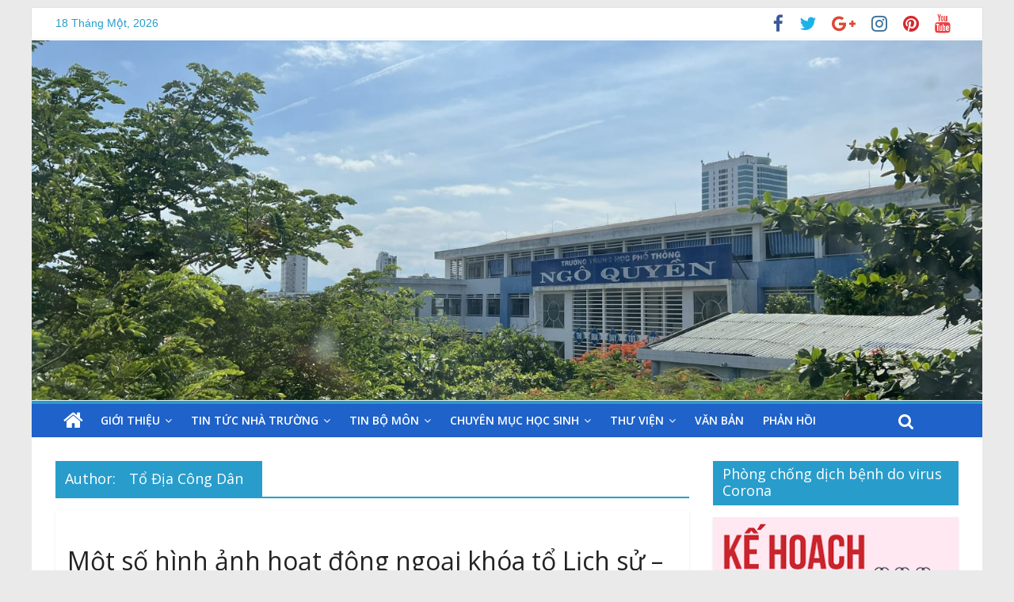

--- FILE ---
content_type: text/html; charset=UTF-8
request_url: http://thptngoquyendn.edu.vn/author/todiacongdan/
body_size: 90583
content:


<!DOCTYPE html>
<html lang="vi">
<head>
	<meta charset="UTF-8"/>
	<meta name="viewport" content="width=device-width, initial-scale=1">
	<link rel="profile" href="http://gmpg.org/xfn/11"/>
	<link rel="pingback" href="http://thptngoquyendn.edu.vn/xmlrpc.php"/>
	<title>Tổ Địa Công Dân &#8211; Trường THPT Ngô Quyền &#8211; TP Đà Nẵng</title>
<link rel='dns-prefetch' href='//fonts.googleapis.com' />
<link rel='dns-prefetch' href='//s.w.org' />
<link rel="alternate" type="application/rss+xml" title="Dòng thông tin Trường THPT Ngô Quyền - TP Đà Nẵng &raquo;" href="http://thptngoquyendn.edu.vn/feed/" />
<link rel="alternate" type="application/rss+xml" title="Dòng phản hồi Trường THPT Ngô Quyền - TP Đà Nẵng &raquo;" href="http://thptngoquyendn.edu.vn/comments/feed/" />
<link rel="alternate" type="application/rss+xml" title="Dòng thông tin: Trường THPT Ngô Quyền - TP Đà Nẵng &raquo; bài viết bởi Tổ Địa Công Dân" href="http://thptngoquyendn.edu.vn/author/todiacongdan/feed/" />
		<script type="text/javascript">
			window._wpemojiSettings = {"baseUrl":"https:\/\/s.w.org\/images\/core\/emoji\/11\/72x72\/","ext":".png","svgUrl":"https:\/\/s.w.org\/images\/core\/emoji\/11\/svg\/","svgExt":".svg","source":{"concatemoji":"http:\/\/thptngoquyendn.edu.vn\/wp-includes\/js\/wp-emoji-release.min.js?ver=4.9.23"}};
			!function(e,a,t){var n,r,o,i=a.createElement("canvas"),p=i.getContext&&i.getContext("2d");function s(e,t){var a=String.fromCharCode;p.clearRect(0,0,i.width,i.height),p.fillText(a.apply(this,e),0,0);e=i.toDataURL();return p.clearRect(0,0,i.width,i.height),p.fillText(a.apply(this,t),0,0),e===i.toDataURL()}function c(e){var t=a.createElement("script");t.src=e,t.defer=t.type="text/javascript",a.getElementsByTagName("head")[0].appendChild(t)}for(o=Array("flag","emoji"),t.supports={everything:!0,everythingExceptFlag:!0},r=0;r<o.length;r++)t.supports[o[r]]=function(e){if(!p||!p.fillText)return!1;switch(p.textBaseline="top",p.font="600 32px Arial",e){case"flag":return s([55356,56826,55356,56819],[55356,56826,8203,55356,56819])?!1:!s([55356,57332,56128,56423,56128,56418,56128,56421,56128,56430,56128,56423,56128,56447],[55356,57332,8203,56128,56423,8203,56128,56418,8203,56128,56421,8203,56128,56430,8203,56128,56423,8203,56128,56447]);case"emoji":return!s([55358,56760,9792,65039],[55358,56760,8203,9792,65039])}return!1}(o[r]),t.supports.everything=t.supports.everything&&t.supports[o[r]],"flag"!==o[r]&&(t.supports.everythingExceptFlag=t.supports.everythingExceptFlag&&t.supports[o[r]]);t.supports.everythingExceptFlag=t.supports.everythingExceptFlag&&!t.supports.flag,t.DOMReady=!1,t.readyCallback=function(){t.DOMReady=!0},t.supports.everything||(n=function(){t.readyCallback()},a.addEventListener?(a.addEventListener("DOMContentLoaded",n,!1),e.addEventListener("load",n,!1)):(e.attachEvent("onload",n),a.attachEvent("onreadystatechange",function(){"complete"===a.readyState&&t.readyCallback()})),(n=t.source||{}).concatemoji?c(n.concatemoji):n.wpemoji&&n.twemoji&&(c(n.twemoji),c(n.wpemoji)))}(window,document,window._wpemojiSettings);
		</script>
		<style type="text/css">
img.wp-smiley,
img.emoji {
	display: inline !important;
	border: none !important;
	box-shadow: none !important;
	height: 1em !important;
	width: 1em !important;
	margin: 0 .07em !important;
	vertical-align: -0.1em !important;
	background: none !important;
	padding: 0 !important;
}
</style>
<link rel='stylesheet' id='ccchildpagescss-css'  href='http://thptngoquyendn.edu.vn/wp-content/plugins/cc-child-pages/includes/css/styles.css?ver=1.36' type='text/css' media='all' />
<link rel='stylesheet' id='ccchildpagesskincss-css'  href='http://thptngoquyendn.edu.vn/wp-content/plugins/cc-child-pages/includes/css/skins.css?ver=1.36' type='text/css' media='all' />
<!--[if lt IE 8]>
<link rel='stylesheet' id='ccchildpagesiecss-css'  href='http://thptngoquyendn.edu.vn/wp-content/plugins/cc-child-pages/includes/css/styles.ie.css?ver=1.36' type='text/css' media='all' />
<![endif]-->
<link rel='stylesheet' id='wpcf-slick-css'  href='http://thptngoquyendn.edu.vn/wp-content/plugins/wp-carousel-free/public/css/slick.min.css?ver=2.1.4' type='text/css' media='all' />
<link rel='stylesheet' id='wp-carousel-free-fontawesome-css'  href='http://thptngoquyendn.edu.vn/wp-content/plugins/wp-carousel-free/public/css/font-awesome.min.css?ver=2.1.4' type='text/css' media='all' />
<link rel='stylesheet' id='wp-carousel-free-css'  href='http://thptngoquyendn.edu.vn/wp-content/plugins/wp-carousel-free/public/css/wp-carousel-free-public.min.css?ver=2.1.4' type='text/css' media='all' />
<link rel='stylesheet' id='colormag_google_fonts-css'  href='//fonts.googleapis.com/css?family=Open+Sans%3A400%2C600&#038;ver=4.9.23' type='text/css' media='all' />
<link rel='stylesheet' id='colormag_style-css'  href='http://thptngoquyendn.edu.vn/wp-content/themes/colormag/style.css?ver=4.9.23' type='text/css' media='all' />
<link rel='stylesheet' id='colormag-fontawesome-css'  href='http://thptngoquyendn.edu.vn/wp-content/themes/colormag/fontawesome/css/font-awesome.css?ver=4.2.1' type='text/css' media='all' />
<script type='text/javascript' src='http://thptngoquyendn.edu.vn/wp-includes/js/jquery/jquery.js?ver=1.12.4'></script>
<script type='text/javascript' src='http://thptngoquyendn.edu.vn/wp-includes/js/jquery/jquery-migrate.min.js?ver=1.4.1'></script>
<script type='text/javascript' src='http://thptngoquyendn.edu.vn/wp-content/themes/colormag/js/colormag-custom.js?ver=4.9.23'></script>
<!--[if lte IE 8]>
<script type='text/javascript' src='http://thptngoquyendn.edu.vn/wp-content/themes/colormag/js/html5shiv.min.js?ver=4.9.23'></script>
<![endif]-->
<link rel='https://api.w.org/' href='http://thptngoquyendn.edu.vn/wp-json/' />
<link rel="EditURI" type="application/rsd+xml" title="RSD" href="http://thptngoquyendn.edu.vn/xmlrpc.php?rsd" />
<link rel="wlwmanifest" type="application/wlwmanifest+xml" href="http://thptngoquyendn.edu.vn/wp-includes/wlwmanifest.xml" /> 
<meta name="generator" content="WordPress 4.9.23" />
<link rel="icon" href="http://thptngoquyendn.edu.vn/wp-content/uploads/2018/08/cropped-logo-32x32.png" sizes="32x32" />
<link rel="icon" href="http://thptngoquyendn.edu.vn/wp-content/uploads/2018/08/cropped-logo-192x192.png" sizes="192x192" />
<link rel="apple-touch-icon-precomposed" href="http://thptngoquyendn.edu.vn/wp-content/uploads/2018/08/cropped-logo-180x180.png" />
<meta name="msapplication-TileImage" content="http://thptngoquyendn.edu.vn/wp-content/uploads/2018/08/cropped-logo-270x270.png" />
</head>

<body class="archive author author-todiacongdan author-19  better-responsive-menu">


<div id="page" class="hfeed site">
	
	
	<header id="masthead" class="site-header clearfix ">
		<div id="header-text-nav-container" class="clearfix">

			
			<div class="news-bar">

				<div class="inner-wrap clearfix">

					


        <div class="date-in-header" style="color:#289dcc">

			18 Tháng Một, 2026
        </div>



		


					


					
		<div class="social-links clearfix">

			<ul>

				<li><a href="https://www.facebook.com/ngoquyenoffical/" ><i class="fa fa-facebook"></i></a></li><li><a href="#" ><i class="fa fa-twitter"></i></a></li><li><a href="#" ><i class="fa fa-google-plus"></i></a></li><li><a href="#" ><i class="fa fa-instagram"></i></a></li><li><a href="#" ><i class="fa fa-pinterest"></i></a></li><li><a href="#" ><i class="fa fa-youtube"></i></a></li>
			</ul>

		</div><!-- .social-links -->

		
				</div>

			</div>

		
			
			


		<div class="inner-wrap">



			<div id="header-text-nav-wrap" class="clearfix">

				<div id="header-left-section">

					
						<div id="header-logo-image">

							


							
						</div><!-- #header-logo-image -->

						
					<div id="header-text" class="screen-reader-text">

						
							<h3 id="site-title">

								<a href="http://thptngoquyendn.edu.vn/" title="Trường THPT Ngô Quyền &#8211; TP Đà Nẵng" rel="home">Trường THPT Ngô Quyền &#8211; TP Đà Nẵng</a>

							</h3>

						
						<!-- #site-description -->

					</div><!-- #header-text -->

				</div><!-- #header-left-section -->

				<div id="header-right-section">

					
				</div><!-- #header-right-section -->



			</div><!-- #header-text-nav-wrap -->



		</div><!-- .inner-wrap -->



		
			<div id="wp-custom-header" class="wp-custom-header"><div class="header-image-wrap"><img src="http://thptngoquyendn.edu.vn/wp-content/uploads/2024/06/cropped-z5551390476055_8dcb6f5030ded0575075b59dba5b7507.jpg" class="header-image" width="1500" height="567" alt="Trường THPT Ngô Quyền &#8211; TP Đà Nẵng"></div></div>
			


		<nav id="site-navigation" class="main-navigation clearfix" role="navigation">

			<div class="inner-wrap clearfix">

				


					<div class="home-icon">

						<a href="http://thptngoquyendn.edu.vn/" title="Trường THPT Ngô Quyền &#8211; TP Đà Nẵng"><i class="fa fa-home"></i></a>

					</div>



					


				<h4 class="menu-toggle"></h4>

				<div class="menu-primary-container"><ul id="menu-primary" class="menu"><li id="menu-item-592" class="menu-item menu-item-type-post_type menu-item-object-page menu-item-has-children menu-item-592"><a href="http://thptngoquyendn.edu.vn/gioi-thieu/">Giới thiệu</a>
<ul class="sub-menu">
	<li id="menu-item-599" class="menu-item menu-item-type-post_type menu-item-object-page menu-item-599"><a href="http://thptngoquyendn.edu.vn/gioi-thieu/ban-giam-hieu/">Ban giám hiệu</a></li>
	<li id="menu-item-598" class="menu-item menu-item-type-post_type menu-item-object-page menu-item-598"><a href="http://thptngoquyendn.edu.vn/gioi-thieu/chi-bo-dang/">Chi bộ Đảng</a></li>
	<li id="menu-item-597" class="menu-item menu-item-type-post_type menu-item-object-page menu-item-597"><a href="http://thptngoquyendn.edu.vn/gioi-thieu/bch-cong-doan/">BCH Công Đoàn</a></li>
	<li id="menu-item-596" class="menu-item menu-item-type-post_type menu-item-object-page menu-item-596"><a href="http://thptngoquyendn.edu.vn/gioi-thieu/doan-thanh-nien/">Đoàn Thanh niên</a></li>
	<li id="menu-item-594" class="menu-item menu-item-type-post_type menu-item-object-page menu-item-594"><a href="http://thptngoquyendn.edu.vn/gioi-thieu/to-chuyen-mon/">Tổ Chuyên môn</a></li>
	<li id="menu-item-595" class="menu-item menu-item-type-post_type menu-item-object-page menu-item-595"><a href="http://thptngoquyendn.edu.vn/gioi-thieu/to-van-phong/">Tổ Văn Phòng</a></li>
	<li id="menu-item-593" class="menu-item menu-item-type-post_type menu-item-object-page menu-item-593"><a href="http://thptngoquyendn.edu.vn/gioi-thieu/ban-thuong-truc-hoi-cha-me-hoc-sinh/">Ban thường trực Hội cha mẹ học sinh</a></li>
</ul>
</li>
<li id="menu-item-152" class="menu-item menu-item-type-custom menu-item-object-custom menu-item-home menu-item-has-children menu-item-152"><a href="http://thptngoquyendn.edu.vn/#">Tin tức nhà trường</a>
<ul class="sub-menu">
	<li id="menu-item-2353" class="menu-item menu-item-type-taxonomy menu-item-object-category menu-item-2353"><a href="http://thptngoquyendn.edu.vn/category/thong-tin-thong-bao/">Thông tin thông báo</a></li>
	<li id="menu-item-154" class="menu-item menu-item-type-taxonomy menu-item-object-category menu-item-154"><a href="http://thptngoquyendn.edu.vn/category/tin-tuc-hoat-dong-truong/">Hoạt động giáo dục của nhà trường</a></li>
	<li id="menu-item-155" class="menu-item menu-item-type-taxonomy menu-item-object-category menu-item-155"><a href="http://thptngoquyendn.edu.vn/category/tin-tuc-so-giao-duc/">Tin tức sở giáo dục</a></li>
	<li id="menu-item-156" class="menu-item menu-item-type-taxonomy menu-item-object-category menu-item-156"><a href="http://thptngoquyendn.edu.vn/category/tuyen-sinh-dai-hoc-cao-dang/">Tuyển sinh 2023</a></li>
	<li id="menu-item-3093" class="menu-item menu-item-type-taxonomy menu-item-object-category menu-item-3093"><a href="http://thptngoquyendn.edu.vn/category/tuyen-sinh-lop-10/">Tuyển sinh lớp 10</a></li>
	<li id="menu-item-157" class="menu-item menu-item-type-taxonomy menu-item-object-category menu-item-157"><a href="http://thptngoquyendn.edu.vn/category/hoat-dong-doan-truong/">Hoạt động Đoàn trường</a></li>
	<li id="menu-item-158" class="menu-item menu-item-type-taxonomy menu-item-object-category menu-item-158"><a href="http://thptngoquyendn.edu.vn/category/tin-cong-doan/">Hoạt động văn hóa của nhà trường</a></li>
	<li id="menu-item-191" class="menu-item menu-item-type-custom menu-item-object-custom menu-item-191"><a>Nội bộ</a></li>
</ul>
</li>
<li id="menu-item-166" class="menu-item menu-item-type-custom menu-item-object-custom menu-item-home menu-item-has-children menu-item-166"><a href="http://thptngoquyendn.edu.vn/#">Tin bộ môn</a>
<ul class="sub-menu">
	<li id="menu-item-163" class="menu-item menu-item-type-taxonomy menu-item-object-category menu-item-has-children menu-item-163"><a href="http://thptngoquyendn.edu.vn/category/to-toan-tin/">Tổ Toán &#8211; Tin</a>
	<ul class="sub-menu">
		<li id="menu-item-2773" class="menu-item menu-item-type-taxonomy menu-item-object-category menu-item-2773"><a href="http://thptngoquyendn.edu.vn/category/to-toan-tin/toan-10/">Toán 10</a></li>
		<li id="menu-item-2774" class="menu-item menu-item-type-taxonomy menu-item-object-category menu-item-2774"><a href="http://thptngoquyendn.edu.vn/category/to-toan-tin/toan-11/">Toán 11</a></li>
		<li id="menu-item-2775" class="menu-item menu-item-type-taxonomy menu-item-object-category menu-item-2775"><a href="http://thptngoquyendn.edu.vn/category/to-toan-tin/toan-12/">Toán 12</a></li>
		<li id="menu-item-2809" class="menu-item menu-item-type-taxonomy menu-item-object-category menu-item-2809"><a href="http://thptngoquyendn.edu.vn/category/to-toan-tin/tin10/">Tin 10</a></li>
		<li id="menu-item-2810" class="menu-item menu-item-type-taxonomy menu-item-object-category menu-item-2810"><a href="http://thptngoquyendn.edu.vn/category/to-toan-tin/tin11/">Tin 11</a></li>
		<li id="menu-item-2811" class="menu-item menu-item-type-taxonomy menu-item-object-category menu-item-2811"><a href="http://thptngoquyendn.edu.vn/category/to-toan-tin/tin12/">Tin 12</a></li>
	</ul>
</li>
	<li id="menu-item-165" class="menu-item menu-item-type-taxonomy menu-item-object-category menu-item-has-children menu-item-165"><a href="http://thptngoquyendn.edu.vn/category/to-vat-ly-cong-nghe/">Tổ Vật Lý &#8211; Công Nghệ</a>
	<ul class="sub-menu">
		<li id="menu-item-2776" class="menu-item menu-item-type-taxonomy menu-item-object-category menu-item-2776"><a href="http://thptngoquyendn.edu.vn/category/to-vat-ly-cong-nghe/vl10/">Vật lý 10</a></li>
		<li id="menu-item-2777" class="menu-item menu-item-type-taxonomy menu-item-object-category menu-item-2777"><a href="http://thptngoquyendn.edu.vn/category/to-vat-ly-cong-nghe/vl11/">Vật lý 11</a></li>
		<li id="menu-item-2778" class="menu-item menu-item-type-taxonomy menu-item-object-category menu-item-2778"><a href="http://thptngoquyendn.edu.vn/category/to-vat-ly-cong-nghe/vl12/">Vật lý 12</a></li>
	</ul>
</li>
	<li id="menu-item-159" class="menu-item menu-item-type-taxonomy menu-item-object-category menu-item-has-children menu-item-159"><a href="http://thptngoquyendn.edu.vn/category/to-hoa-hoc/">Tổ Hóa Học</a>
	<ul class="sub-menu">
		<li id="menu-item-2785" class="menu-item menu-item-type-taxonomy menu-item-object-category menu-item-2785"><a href="http://thptngoquyendn.edu.vn/category/to-hoa-hoc/lop-10/">Hóa 10</a></li>
		<li id="menu-item-2786" class="menu-item menu-item-type-taxonomy menu-item-object-category menu-item-2786"><a href="http://thptngoquyendn.edu.vn/category/to-hoa-hoc/lop-11/">Hóa 11</a></li>
		<li id="menu-item-2787" class="menu-item menu-item-type-taxonomy menu-item-object-category menu-item-2787"><a href="http://thptngoquyendn.edu.vn/category/to-hoa-hoc/lop-12/">Hóa 12</a></li>
	</ul>
</li>
	<li id="menu-item-555" class="menu-item menu-item-type-taxonomy menu-item-object-category menu-item-has-children menu-item-555"><a href="http://thptngoquyendn.edu.vn/category/to-sinh-hoc/">Tổ Sinh Học</a>
	<ul class="sub-menu">
		<li id="menu-item-2782" class="menu-item menu-item-type-taxonomy menu-item-object-category menu-item-2782"><a href="http://thptngoquyendn.edu.vn/category/to-sinh-hoc/si10/">Sinh 10</a></li>
		<li id="menu-item-2783" class="menu-item menu-item-type-taxonomy menu-item-object-category menu-item-2783"><a href="http://thptngoquyendn.edu.vn/category/to-sinh-hoc/si11/">Sinh 11</a></li>
		<li id="menu-item-2784" class="menu-item menu-item-type-taxonomy menu-item-object-category menu-item-2784"><a href="http://thptngoquyendn.edu.vn/category/to-sinh-hoc/si12/">Sinh 12</a></li>
	</ul>
</li>
	<li id="menu-item-161" class="menu-item menu-item-type-taxonomy menu-item-object-category menu-item-has-children menu-item-161"><a href="http://thptngoquyendn.edu.vn/category/to-lich-su/">Tổ Lịch Sử</a>
	<ul class="sub-menu">
		<li id="menu-item-2797" class="menu-item menu-item-type-taxonomy menu-item-object-category menu-item-2797"><a href="http://thptngoquyendn.edu.vn/category/to-lich-su/su10/">Lịch Sử 10</a></li>
		<li id="menu-item-2798" class="menu-item menu-item-type-taxonomy menu-item-object-category menu-item-2798"><a href="http://thptngoquyendn.edu.vn/category/to-lich-su/su11/">Lịch Sử 11</a></li>
		<li id="menu-item-2799" class="menu-item menu-item-type-taxonomy menu-item-object-category menu-item-2799"><a href="http://thptngoquyendn.edu.vn/category/to-lich-su/su12/">Lịch Sử 12</a></li>
	</ul>
</li>
	<li id="menu-item-160" class="menu-item menu-item-type-taxonomy menu-item-object-category menu-item-has-children menu-item-160"><a href="http://thptngoquyendn.edu.vn/category/to-ngu-van/">Tổ Ngữ Văn</a>
	<ul class="sub-menu">
		<li id="menu-item-2800" class="menu-item menu-item-type-taxonomy menu-item-object-category menu-item-2800"><a href="http://thptngoquyendn.edu.vn/category/to-ngu-van/van10/">Văn 10</a></li>
		<li id="menu-item-2801" class="menu-item menu-item-type-taxonomy menu-item-object-category menu-item-2801"><a href="http://thptngoquyendn.edu.vn/category/to-ngu-van/van11/">Văn 11</a></li>
		<li id="menu-item-2802" class="menu-item menu-item-type-taxonomy menu-item-object-category menu-item-2802"><a href="http://thptngoquyendn.edu.vn/category/to-ngu-van/van12/">Văn 12</a></li>
	</ul>
</li>
	<li id="menu-item-162" class="menu-item menu-item-type-taxonomy menu-item-object-category menu-item-has-children menu-item-162"><a href="http://thptngoquyendn.edu.vn/category/to-the-duc-qpan/">Tổ Thể Dục &#8211; QPAN</a>
	<ul class="sub-menu">
		<li id="menu-item-2803" class="menu-item menu-item-type-taxonomy menu-item-object-category menu-item-2803"><a href="http://thptngoquyendn.edu.vn/category/to-the-duc-qpan/gdqp-10/">GDQP 10</a></li>
		<li id="menu-item-2804" class="menu-item menu-item-type-taxonomy menu-item-object-category menu-item-2804"><a href="http://thptngoquyendn.edu.vn/category/to-the-duc-qpan/gdqp-11/">GDQP 11</a></li>
		<li id="menu-item-2805" class="menu-item menu-item-type-taxonomy menu-item-object-category menu-item-2805"><a href="http://thptngoquyendn.edu.vn/category/to-the-duc-qpan/gdqp-12/">GDQP 12</a></li>
	</ul>
</li>
	<li id="menu-item-168" class="menu-item menu-item-type-taxonomy menu-item-object-category menu-item-has-children menu-item-168"><a href="http://thptngoquyendn.edu.vn/category/to-ngoai-ngu/">Tổ Ngoại Ngữ</a>
	<ul class="sub-menu">
		<li id="menu-item-2788" class="menu-item menu-item-type-taxonomy menu-item-object-category menu-item-2788"><a href="http://thptngoquyendn.edu.vn/category/to-ngoai-ngu/anh10/">Tiếng Anh 10</a></li>
		<li id="menu-item-2789" class="menu-item menu-item-type-taxonomy menu-item-object-category menu-item-2789"><a href="http://thptngoquyendn.edu.vn/category/to-ngoai-ngu/anh11/">Tiếng Anh 11</a></li>
		<li id="menu-item-2790" class="menu-item menu-item-type-taxonomy menu-item-object-category menu-item-2790"><a href="http://thptngoquyendn.edu.vn/category/to-ngoai-ngu/anh12/">Tiếng Anh 12</a></li>
	</ul>
</li>
	<li id="menu-item-554" class="menu-item menu-item-type-taxonomy menu-item-object-category menu-item-has-children menu-item-554"><a href="http://thptngoquyendn.edu.vn/category/to-dia-cong-dan/">Tổ Xã hội</a>
	<ul class="sub-menu">
		<li id="menu-item-2791" class="menu-item menu-item-type-taxonomy menu-item-object-category menu-item-2791"><a href="http://thptngoquyendn.edu.vn/category/to-dia-cong-dan/dia10/">Địa 10</a></li>
		<li id="menu-item-2792" class="menu-item menu-item-type-taxonomy menu-item-object-category menu-item-2792"><a href="http://thptngoquyendn.edu.vn/category/to-dia-cong-dan/dia11/">Địa 11</a></li>
		<li id="menu-item-2793" class="menu-item menu-item-type-taxonomy menu-item-object-category menu-item-2793"><a href="http://thptngoquyendn.edu.vn/category/to-dia-cong-dan/dia12/">Địa 12</a></li>
		<li id="menu-item-2794" class="menu-item menu-item-type-taxonomy menu-item-object-category menu-item-2794"><a href="http://thptngoquyendn.edu.vn/category/to-dia-cong-dan/gdcd10/">GDKT và PL 10</a></li>
		<li id="menu-item-2796" class="menu-item menu-item-type-taxonomy menu-item-object-category menu-item-2796"><a href="http://thptngoquyendn.edu.vn/category/to-dia-cong-dan/gdcd12/">GDCD 12</a></li>
		<li id="menu-item-2795" class="menu-item menu-item-type-taxonomy menu-item-object-category menu-item-2795"><a href="http://thptngoquyendn.edu.vn/category/to-dia-cong-dan/gdcd11/">GDCD 11</a></li>
	</ul>
</li>
	<li id="menu-item-164" class="menu-item menu-item-type-taxonomy menu-item-object-category menu-item-164"><a href="http://thptngoquyendn.edu.vn/category/to-van-phong-bao-ve/">Tổ Văn Phòng &#8211; Bảo vệ</a></li>
</ul>
</li>
<li id="menu-item-177" class="menu-item menu-item-type-custom menu-item-object-custom menu-item-home menu-item-has-children menu-item-177"><a href="http://thptngoquyendn.edu.vn">Chuyên mục học sinh</a>
<ul class="sub-menu">
	<li id="menu-item-176" class="menu-item menu-item-type-post_type menu-item-object-page menu-item-176"><a href="http://thptngoquyendn.edu.vn/ket-qua-hoc-tap/">Kết quả học tập</a></li>
	<li id="menu-item-175" class="menu-item menu-item-type-post_type menu-item-object-page menu-item-175"><a href="http://thptngoquyendn.edu.vn/thoi-khoa-bieu/">Thời khóa biểu</a></li>
	<li id="menu-item-4090" class="menu-item menu-item-type-post_type menu-item-object-post menu-item-4090"><a href="http://thptngoquyendn.edu.vn/de-cuong-on-tap-hoc-ky-i-nam-hoc-2021-2022-2/">Tổng hợp Đề cương ôn tập học kỳ I năm học 2021-2022 cho K10, 11, 12.</a></li>
</ul>
</li>
<li id="menu-item-183" class="menu-item menu-item-type-custom menu-item-object-custom menu-item-home menu-item-has-children menu-item-183"><a href="http://thptngoquyendn.edu.vn">Thư viện</a>
<ul class="sub-menu">
	<li id="menu-item-187" class="menu-item menu-item-type-post_type menu-item-object-page menu-item-187"><a href="http://thptngoquyendn.edu.vn/gioi-thieu-thu-vien-2/">Giới thiệu thư viện</a></li>
	<li id="menu-item-186" class="menu-item menu-item-type-post_type menu-item-object-page menu-item-186"><a href="http://thptngoquyendn.edu.vn/gioi-thieu-thu-vien/">Danh mục sách</a></li>
</ul>
</li>
<li id="menu-item-83" class="menu-item menu-item-type-post_type menu-item-object-page menu-item-83"><a href="http://thptngoquyendn.edu.vn/van-ban/">Văn bản</a></li>
<li id="menu-item-144" class="menu-item menu-item-type-post_type menu-item-object-page menu-item-144"><a href="http://thptngoquyendn.edu.vn/lien-he/">Phản hồi</a></li>
</ul></div>


				


				
					<i class="fa fa-search search-top"></i>

					<div class="search-form-top">

						
<form action="http://thptngoquyendn.edu.vn/" class="search-form searchform clearfix" method="get">

   <div class="search-wrap">

      <input type="text" placeholder="Tìm kiếm" class="s field" name="s">

      <button class="search-icon" type="submit"></button>

   </div>

</form><!-- .searchform -->
					</div>

				
			</div>

		</nav>



		
		</div><!-- #header-text-nav-container -->

		
	</header>

		
	<div id="main" class="clearfix">
		<div class="inner-wrap clearfix">

	
	<div id="primary">
		<div id="content" class="clearfix">

			
				<header class="page-header">
               					<h1 class="page-title">
               <span>
						Author: <span class="vcard">Tổ Địa Công Dân</span>					</span></h1>
                  									</header><!-- .page-header -->

            <div class="article-container">

   				
   				
   					


<article id="post-4753" class="post-4753 post type-post status-publish format-image has-post-thumbnail hentry category-to-dia-cong-dan post_format-post-format-image">

   


   
      <div class="featured-image">

         <a href="http://thptngoquyendn.edu.vn/mot-so-hinh-anh-hoat-dong-ngoai-khoa-to-lich-su-dia-ly-tai-bao-tang-da-nang-sang-ngay-24-10-2022/" title="Một số hình ảnh hoạt động ngoại khóa tổ Lịch sử &#8211; Địa Lý tại bảo tàng Đà Nẵng sáng ngày 24/10/2022."><img width="974" height="779" src="http://thptngoquyendn.edu.vn/wp-content/uploads/2022/10/BAO-TANG-DA-NANG-01-min.jpg" class="attachment-colormag-featured-image size-colormag-featured-image wp-post-image" alt="" srcset="http://thptngoquyendn.edu.vn/wp-content/uploads/2022/10/BAO-TANG-DA-NANG-01-min.jpg 974w, http://thptngoquyendn.edu.vn/wp-content/uploads/2022/10/BAO-TANG-DA-NANG-01-min-300x240.jpg 300w, http://thptngoquyendn.edu.vn/wp-content/uploads/2022/10/BAO-TANG-DA-NANG-01-min-768x614.jpg 768w, http://thptngoquyendn.edu.vn/wp-content/uploads/2022/10/BAO-TANG-DA-NANG-01-min-150x120.jpg 150w" sizes="(max-width: 974px) 100vw, 974px" /></a>

      </div>

   


   <div class="article-content clearfix">



      


      <div class="above-entry-meta"><span class="cat-links"><a href="http://thptngoquyendn.edu.vn/category/to-dia-cong-dan/"  rel="category tag">Tổ Xã hội</a>&nbsp;</span></div>


      <header class="entry-header">

         <h2 class="entry-title">

            <a href="http://thptngoquyendn.edu.vn/mot-so-hinh-anh-hoat-dong-ngoai-khoa-to-lich-su-dia-ly-tai-bao-tang-da-nang-sang-ngay-24-10-2022/" title="Một số hình ảnh hoạt động ngoại khóa tổ Lịch sử &#8211; Địa Lý tại bảo tàng Đà Nẵng sáng ngày 24/10/2022.">Một số hình ảnh hoạt động ngoại khóa tổ Lịch sử &#8211; Địa Lý tại bảo tàng Đà Nẵng sáng ngày 24/10/2022.</a>

         </h2>

      </header>



      <div class="below-entry-meta">


			<span class="posted-on"><a href="http://thptngoquyendn.edu.vn/mot-so-hinh-anh-hoat-dong-ngoai-khoa-to-lich-su-dia-ly-tai-bao-tang-da-nang-sang-ngay-24-10-2022/" title="7:24 chiều" rel="bookmark"><i class="fa fa-calendar-o"></i> <time class="entry-date published" datetime="2022-10-24T19:24:49+00:00">24 Tháng Mười, 2022</time><time class="updated" datetime="2022-10-29T12:34:31+00:00">29 Tháng Mười, 2022</time></a></span>


            <span class="byline"><span class="author vcard"><i class="fa fa-user"></i><a class="url fn n"

                                                                                         href="http://thptngoquyendn.edu.vn/author/todiacongdan/"

                                                                                         title="Tổ Địa Công Dân">Tổ Địa Công Dân</a></span></span>



			</div>


      <div class="entry-content clearfix">

         <p>Trong 2 ngày 24 và 25 tháng 10 năm 2022, tổ Lịch sử &#8211; Địa lý tổ chức cho 11</p>

         <a class="more-link" title="Một số hình ảnh hoạt động ngoại khóa tổ Lịch sử &#8211; Địa Lý tại bảo tàng Đà Nẵng sáng ngày 24/10/2022." href="http://thptngoquyendn.edu.vn/mot-so-hinh-anh-hoat-dong-ngoai-khoa-to-lich-su-dia-ly-tai-bao-tang-da-nang-sang-ngay-24-10-2022/"><span>Xem tiếp</span></a>

      </div>



   </div>



   
</article>
   				
   					


<article id="post-4748" class="post-4748 post type-post status-publish format-standard hentry category-to-dia-cong-dan">

   


   


   <div class="article-content clearfix">



      


      <div class="above-entry-meta"><span class="cat-links"><a href="http://thptngoquyendn.edu.vn/category/to-dia-cong-dan/"  rel="category tag">Tổ Xã hội</a>&nbsp;</span></div>


      <header class="entry-header">

         <h2 class="entry-title">

            <a href="http://thptngoquyendn.edu.vn/ke-hoach-to-chuc-hoat-dong-giao-duc-ngoai-khoa-tai-bao-tang-da-nang-nam-hoc-2022-2023/" title="KẾ HOẠCH TỔ CHỨC HOẠT ĐỘNG GIÁO DỤC NGOẠI KHÓA TẠI BẢO TÀNG ĐÀ NẴNG NĂM HỌC 2022-2023">KẾ HOẠCH TỔ CHỨC HOẠT ĐỘNG GIÁO DỤC NGOẠI KHÓA TẠI BẢO TÀNG ĐÀ NẴNG NĂM HỌC 2022-2023</a>

         </h2>

      </header>



      <div class="below-entry-meta">


			<span class="posted-on"><a href="http://thptngoquyendn.edu.vn/ke-hoach-to-chuc-hoat-dong-giao-duc-ngoai-khoa-tai-bao-tang-da-nang-nam-hoc-2022-2023/" title="12:15 chiều" rel="bookmark"><i class="fa fa-calendar-o"></i> <time class="entry-date published" datetime="2022-10-24T12:15:13+00:00">24 Tháng Mười, 2022</time><time class="updated" datetime="2022-10-29T12:35:01+00:00">29 Tháng Mười, 2022</time></a></span>


            <span class="byline"><span class="author vcard"><i class="fa fa-user"></i><a class="url fn n"

                                                                                         href="http://thptngoquyendn.edu.vn/author/todiacongdan/"

                                                                                         title="Tổ Địa Công Dân">Tổ Địa Công Dân</a></span></span>



			</div>


      <div class="entry-content clearfix">

         
         <a class="more-link" title="KẾ HOẠCH TỔ CHỨC HOẠT ĐỘNG GIÁO DỤC NGOẠI KHÓA TẠI BẢO TÀNG ĐÀ NẴNG NĂM HỌC 2022-2023" href="http://thptngoquyendn.edu.vn/ke-hoach-to-chuc-hoat-dong-giao-duc-ngoai-khoa-tai-bao-tang-da-nang-nam-hoc-2022-2023/"><span>Xem tiếp</span></a>

      </div>



   </div>



   
</article>
   				
   					


<article id="post-4337" class="post-4337 post type-post status-publish format-standard has-post-thumbnail hentry category-khong-phan-loai">

   


   
      <div class="featured-image">

         <a href="http://thptngoquyendn.edu.vn/on-tap-cuoi-ky-2-lich-su-12/" title="ÔN TẬP CUỐI KỲ 2- LỊCH SỬ 12"><img width="224" height="224" src="http://thptngoquyendn.edu.vn/wp-content/uploads/2022/04/ls-12.jpg" class="attachment-colormag-featured-image size-colormag-featured-image wp-post-image" alt="" srcset="http://thptngoquyendn.edu.vn/wp-content/uploads/2022/04/ls-12.jpg 224w, http://thptngoquyendn.edu.vn/wp-content/uploads/2022/04/ls-12-150x150.jpg 150w" sizes="(max-width: 224px) 100vw, 224px" /></a>

      </div>

   


   <div class="article-content clearfix">



      


      <div class="above-entry-meta"><span class="cat-links"><a href="http://thptngoquyendn.edu.vn/category/khong-phan-loai/"  rel="category tag">Chưa được phân loại</a>&nbsp;</span></div>


      <header class="entry-header">

         <h2 class="entry-title">

            <a href="http://thptngoquyendn.edu.vn/on-tap-cuoi-ky-2-lich-su-12/" title="ÔN TẬP CUỐI KỲ 2- LỊCH SỬ 12">ÔN TẬP CUỐI KỲ 2- LỊCH SỬ 12</a>

         </h2>

      </header>



      <div class="below-entry-meta">


			<span class="posted-on"><a href="http://thptngoquyendn.edu.vn/on-tap-cuoi-ky-2-lich-su-12/" title="8:36 chiều" rel="bookmark"><i class="fa fa-calendar-o"></i> <time class="entry-date published" datetime="2022-04-15T20:36:16+00:00">15 Tháng Tư, 2022</time></a></span>


            <span class="byline"><span class="author vcard"><i class="fa fa-user"></i><a class="url fn n"

                                                                                         href="http://thptngoquyendn.edu.vn/author/todiacongdan/"

                                                                                         title="Tổ Địa Công Dân">Tổ Địa Công Dân</a></span></span>



			</div>


      <div class="entry-content clearfix">

         <p>ÔN TẬP CK 2-12-2122</p>

         <a class="more-link" title="ÔN TẬP CUỐI KỲ 2- LỊCH SỬ 12" href="http://thptngoquyendn.edu.vn/on-tap-cuoi-ky-2-lich-su-12/"><span>Xem tiếp</span></a>

      </div>



   </div>



   
</article>
   				
   					


<article id="post-4333" class="post-4333 post type-post status-publish format-standard has-post-thumbnail hentry category-khong-phan-loai">

   


   
      <div class="featured-image">

         <a href="http://thptngoquyendn.edu.vn/de-cuong-on-tap-cuoi-ky-2-lich-su-11/" title="ĐỀ CƯƠNG ÔN TẬP CUỐI KỲ 2- LỊCH SỬ 11"><img width="186" height="270" src="http://thptngoquyendn.edu.vn/wp-content/uploads/2022/04/Ls-11.jpg" class="attachment-colormag-featured-image size-colormag-featured-image wp-post-image" alt="" srcset="http://thptngoquyendn.edu.vn/wp-content/uploads/2022/04/Ls-11.jpg 186w, http://thptngoquyendn.edu.vn/wp-content/uploads/2022/04/Ls-11-103x150.jpg 103w" sizes="(max-width: 186px) 100vw, 186px" /></a>

      </div>

   


   <div class="article-content clearfix">



      


      <div class="above-entry-meta"><span class="cat-links"><a href="http://thptngoquyendn.edu.vn/category/khong-phan-loai/"  rel="category tag">Chưa được phân loại</a>&nbsp;</span></div>


      <header class="entry-header">

         <h2 class="entry-title">

            <a href="http://thptngoquyendn.edu.vn/de-cuong-on-tap-cuoi-ky-2-lich-su-11/" title="ĐỀ CƯƠNG ÔN TẬP CUỐI KỲ 2- LỊCH SỬ 11">ĐỀ CƯƠNG ÔN TẬP CUỐI KỲ 2- LỊCH SỬ 11</a>

         </h2>

      </header>



      <div class="below-entry-meta">


			<span class="posted-on"><a href="http://thptngoquyendn.edu.vn/de-cuong-on-tap-cuoi-ky-2-lich-su-11/" title="8:34 chiều" rel="bookmark"><i class="fa fa-calendar-o"></i> <time class="entry-date published" datetime="2022-04-15T20:34:44+00:00">15 Tháng Tư, 2022</time></a></span>


            <span class="byline"><span class="author vcard"><i class="fa fa-user"></i><a class="url fn n"

                                                                                         href="http://thptngoquyendn.edu.vn/author/todiacongdan/"

                                                                                         title="Tổ Địa Công Dân">Tổ Địa Công Dân</a></span></span>



			</div>


      <div class="entry-content clearfix">

         <p>DE CUONG MON SU 11 &#8211; II (2022) (1)</p>

         <a class="more-link" title="ĐỀ CƯƠNG ÔN TẬP CUỐI KỲ 2- LỊCH SỬ 11" href="http://thptngoquyendn.edu.vn/de-cuong-on-tap-cuoi-ky-2-lich-su-11/"><span>Xem tiếp</span></a>

      </div>



   </div>



   
</article>
   				
   					


<article id="post-4329" class="post-4329 post type-post status-publish format-standard has-post-thumbnail hentry category-khong-phan-loai">

   


   
      <div class="featured-image">

         <a href="http://thptngoquyendn.edu.vn/de-cuong-on-tap-cuoi-ky-2-lich-su-10/" title="ĐỀ CƯƠNG ÔN TẬP CUỐI KỲ 2- LỊCH SỬ 10"><img width="189" height="267" src="http://thptngoquyendn.edu.vn/wp-content/uploads/2022/04/LS-10.jpg" class="attachment-colormag-featured-image size-colormag-featured-image wp-post-image" alt="" srcset="http://thptngoquyendn.edu.vn/wp-content/uploads/2022/04/LS-10.jpg 189w, http://thptngoquyendn.edu.vn/wp-content/uploads/2022/04/LS-10-106x150.jpg 106w" sizes="(max-width: 189px) 100vw, 189px" /></a>

      </div>

   


   <div class="article-content clearfix">



      


      <div class="above-entry-meta"><span class="cat-links"><a href="http://thptngoquyendn.edu.vn/category/khong-phan-loai/"  rel="category tag">Chưa được phân loại</a>&nbsp;</span></div>


      <header class="entry-header">

         <h2 class="entry-title">

            <a href="http://thptngoquyendn.edu.vn/de-cuong-on-tap-cuoi-ky-2-lich-su-10/" title="ĐỀ CƯƠNG ÔN TẬP CUỐI KỲ 2- LỊCH SỬ 10">ĐỀ CƯƠNG ÔN TẬP CUỐI KỲ 2- LỊCH SỬ 10</a>

         </h2>

      </header>



      <div class="below-entry-meta">


			<span class="posted-on"><a href="http://thptngoquyendn.edu.vn/de-cuong-on-tap-cuoi-ky-2-lich-su-10/" title="8:33 chiều" rel="bookmark"><i class="fa fa-calendar-o"></i> <time class="entry-date published" datetime="2022-04-15T20:33:12+00:00">15 Tháng Tư, 2022</time></a></span>


            <span class="byline"><span class="author vcard"><i class="fa fa-user"></i><a class="url fn n"

                                                                                         href="http://thptngoquyendn.edu.vn/author/todiacongdan/"

                                                                                         title="Tổ Địa Công Dân">Tổ Địa Công Dân</a></span></span>



			</div>


      <div class="entry-content clearfix">

         <p>ĐỀ CƯƠNG HỌC KÌ II MÔN LỊCH SỬ 10</p>

         <a class="more-link" title="ĐỀ CƯƠNG ÔN TẬP CUỐI KỲ 2- LỊCH SỬ 10" href="http://thptngoquyendn.edu.vn/de-cuong-on-tap-cuoi-ky-2-lich-su-10/"><span>Xem tiếp</span></a>

      </div>



   </div>



   
</article>
   				
   					


<article id="post-4325" class="post-4325 post type-post status-publish format-standard has-post-thumbnail hentry category-khong-phan-loai">

   


   
      <div class="featured-image">

         <a href="http://thptngoquyendn.edu.vn/on-tap-cuoi-ky-2-dia-ly-12/" title="ÔN TẬP CUỐI KỲ 2 &#8211; ĐỊA LÝ 12"><img width="189" height="267" src="http://thptngoquyendn.edu.vn/wp-content/uploads/2022/04/Đl-12.jpg" class="attachment-colormag-featured-image size-colormag-featured-image wp-post-image" alt="" srcset="http://thptngoquyendn.edu.vn/wp-content/uploads/2022/04/Đl-12.jpg 189w, http://thptngoquyendn.edu.vn/wp-content/uploads/2022/04/Đl-12-106x150.jpg 106w" sizes="(max-width: 189px) 100vw, 189px" /></a>

      </div>

   


   <div class="article-content clearfix">



      


      <div class="above-entry-meta"><span class="cat-links"><a href="http://thptngoquyendn.edu.vn/category/khong-phan-loai/"  rel="category tag">Chưa được phân loại</a>&nbsp;</span></div>


      <header class="entry-header">

         <h2 class="entry-title">

            <a href="http://thptngoquyendn.edu.vn/on-tap-cuoi-ky-2-dia-ly-12/" title="ÔN TẬP CUỐI KỲ 2 &#8211; ĐỊA LÝ 12">ÔN TẬP CUỐI KỲ 2 &#8211; ĐỊA LÝ 12</a>

         </h2>

      </header>



      <div class="below-entry-meta">


			<span class="posted-on"><a href="http://thptngoquyendn.edu.vn/on-tap-cuoi-ky-2-dia-ly-12/" title="8:30 chiều" rel="bookmark"><i class="fa fa-calendar-o"></i> <time class="entry-date published" datetime="2022-04-15T20:30:31+00:00">15 Tháng Tư, 2022</time></a></span>


            <span class="byline"><span class="author vcard"><i class="fa fa-user"></i><a class="url fn n"

                                                                                         href="http://thptngoquyendn.edu.vn/author/todiacongdan/"

                                                                                         title="Tổ Địa Công Dân">Tổ Địa Công Dân</a></span></span>



			</div>


      <div class="entry-content clearfix">

         <p>ON TAP CUOI HKII DIA LY 12</p>

         <a class="more-link" title="ÔN TẬP CUỐI KỲ 2 &#8211; ĐỊA LÝ 12" href="http://thptngoquyendn.edu.vn/on-tap-cuoi-ky-2-dia-ly-12/"><span>Xem tiếp</span></a>

      </div>



   </div>



   
</article>
   				
   					


<article id="post-4321" class="post-4321 post type-post status-publish format-standard has-post-thumbnail hentry category-khong-phan-loai">

   


   
      <div class="featured-image">

         <a href="http://thptngoquyendn.edu.vn/de-cuong-on-tap-cuoi-ky-2-dia-ly-11/" title="ĐỀ CƯƠNG ÔN TẬP CUỐI KỲ 2- ĐỊA LÝ 11"><img width="224" height="224" src="http://thptngoquyendn.edu.vn/wp-content/uploads/2022/04/ĐL-11.jpg" class="attachment-colormag-featured-image size-colormag-featured-image wp-post-image" alt="" srcset="http://thptngoquyendn.edu.vn/wp-content/uploads/2022/04/ĐL-11.jpg 224w, http://thptngoquyendn.edu.vn/wp-content/uploads/2022/04/ĐL-11-150x150.jpg 150w" sizes="(max-width: 224px) 100vw, 224px" /></a>

      </div>

   


   <div class="article-content clearfix">



      


      <div class="above-entry-meta"><span class="cat-links"><a href="http://thptngoquyendn.edu.vn/category/khong-phan-loai/"  rel="category tag">Chưa được phân loại</a>&nbsp;</span></div>


      <header class="entry-header">

         <h2 class="entry-title">

            <a href="http://thptngoquyendn.edu.vn/de-cuong-on-tap-cuoi-ky-2-dia-ly-11/" title="ĐỀ CƯƠNG ÔN TẬP CUỐI KỲ 2- ĐỊA LÝ 11">ĐỀ CƯƠNG ÔN TẬP CUỐI KỲ 2- ĐỊA LÝ 11</a>

         </h2>

      </header>



      <div class="below-entry-meta">


			<span class="posted-on"><a href="http://thptngoquyendn.edu.vn/de-cuong-on-tap-cuoi-ky-2-dia-ly-11/" title="8:28 chiều" rel="bookmark"><i class="fa fa-calendar-o"></i> <time class="entry-date published" datetime="2022-04-15T20:28:21+00:00">15 Tháng Tư, 2022</time></a></span>


            <span class="byline"><span class="author vcard"><i class="fa fa-user"></i><a class="url fn n"

                                                                                         href="http://thptngoquyendn.edu.vn/author/todiacongdan/"

                                                                                         title="Tổ Địa Công Dân">Tổ Địa Công Dân</a></span></span>



			</div>


      <div class="entry-content clearfix">

         <p>DE CUONG HKII -DIA LY 11</p>

         <a class="more-link" title="ĐỀ CƯƠNG ÔN TẬP CUỐI KỲ 2- ĐỊA LÝ 11" href="http://thptngoquyendn.edu.vn/de-cuong-on-tap-cuoi-ky-2-dia-ly-11/"><span>Xem tiếp</span></a>

      </div>



   </div>



   
</article>
   				
   					


<article id="post-4317" class="post-4317 post type-post status-publish format-standard has-post-thumbnail hentry category-khong-phan-loai">

   


   
      <div class="featured-image">

         <a href="http://thptngoquyendn.edu.vn/de-cuong-on-tap-cuoi-ky-2-dia-ly-10/" title="ĐỀ CƯƠNG ÔN TẬP CUỐI KỲ 2- ĐỊA LÝ 10"><img width="224" height="224" src="http://thptngoquyendn.edu.vn/wp-content/uploads/2022/04/Đl-10.jpg" class="attachment-colormag-featured-image size-colormag-featured-image wp-post-image" alt="" srcset="http://thptngoquyendn.edu.vn/wp-content/uploads/2022/04/Đl-10.jpg 224w, http://thptngoquyendn.edu.vn/wp-content/uploads/2022/04/Đl-10-150x150.jpg 150w" sizes="(max-width: 224px) 100vw, 224px" /></a>

      </div>

   


   <div class="article-content clearfix">



      


      <div class="above-entry-meta"><span class="cat-links"><a href="http://thptngoquyendn.edu.vn/category/khong-phan-loai/"  rel="category tag">Chưa được phân loại</a>&nbsp;</span></div>


      <header class="entry-header">

         <h2 class="entry-title">

            <a href="http://thptngoquyendn.edu.vn/de-cuong-on-tap-cuoi-ky-2-dia-ly-10/" title="ĐỀ CƯƠNG ÔN TẬP CUỐI KỲ 2- ĐỊA LÝ 10">ĐỀ CƯƠNG ÔN TẬP CUỐI KỲ 2- ĐỊA LÝ 10</a>

         </h2>

      </header>



      <div class="below-entry-meta">


			<span class="posted-on"><a href="http://thptngoquyendn.edu.vn/de-cuong-on-tap-cuoi-ky-2-dia-ly-10/" title="8:25 chiều" rel="bookmark"><i class="fa fa-calendar-o"></i> <time class="entry-date published" datetime="2022-04-15T20:25:41+00:00">15 Tháng Tư, 2022</time></a></span>


            <span class="byline"><span class="author vcard"><i class="fa fa-user"></i><a class="url fn n"

                                                                                         href="http://thptngoquyendn.edu.vn/author/todiacongdan/"

                                                                                         title="Tổ Địa Công Dân">Tổ Địa Công Dân</a></span></span>



			</div>


      <div class="entry-content clearfix">

         <p>DE CUONG HKII &#8211; DIA LY 10</p>

         <a class="more-link" title="ĐỀ CƯƠNG ÔN TẬP CUỐI KỲ 2- ĐỊA LÝ 10" href="http://thptngoquyendn.edu.vn/de-cuong-on-tap-cuoi-ky-2-dia-ly-10/"><span>Xem tiếp</span></a>

      </div>



   </div>



   
</article>
   				
   					


<article id="post-4229" class="post-4229 post type-post status-publish format-standard has-post-thumbnail hentry category-khong-phan-loai">

   


   
      <div class="featured-image">

         <a href="http://thptngoquyendn.edu.vn/de-cuong-on-tap-cuoi-ky-2-gdcd-11/" title="Đề cương ôn tập cuối kỳ 2-GDCD 11"><img width="225" height="225" src="http://thptngoquyendn.edu.vn/wp-content/uploads/2022/04/GDCD-11.jpg" class="attachment-colormag-featured-image size-colormag-featured-image wp-post-image" alt="" srcset="http://thptngoquyendn.edu.vn/wp-content/uploads/2022/04/GDCD-11.jpg 225w, http://thptngoquyendn.edu.vn/wp-content/uploads/2022/04/GDCD-11-150x150.jpg 150w" sizes="(max-width: 225px) 100vw, 225px" /></a>

      </div>

   


   <div class="article-content clearfix">



      


      <div class="above-entry-meta"><span class="cat-links"><a href="http://thptngoquyendn.edu.vn/category/khong-phan-loai/"  rel="category tag">Chưa được phân loại</a>&nbsp;</span></div>


      <header class="entry-header">

         <h2 class="entry-title">

            <a href="http://thptngoquyendn.edu.vn/de-cuong-on-tap-cuoi-ky-2-gdcd-11/" title="Đề cương ôn tập cuối kỳ 2-GDCD 11">Đề cương ôn tập cuối kỳ 2-GDCD 11</a>

         </h2>

      </header>



      <div class="below-entry-meta">


			<span class="posted-on"><a href="http://thptngoquyendn.edu.vn/de-cuong-on-tap-cuoi-ky-2-gdcd-11/" title="3:22 chiều" rel="bookmark"><i class="fa fa-calendar-o"></i> <time class="entry-date published" datetime="2022-04-08T15:22:53+00:00">8 Tháng Tư, 2022</time></a></span>


            <span class="byline"><span class="author vcard"><i class="fa fa-user"></i><a class="url fn n"

                                                                                         href="http://thptngoquyendn.edu.vn/author/todiacongdan/"

                                                                                         title="Tổ Địa Công Dân">Tổ Địa Công Dân</a></span></span>



			</div>


      <div class="entry-content clearfix">

         <p>ĐỀ CƯƠNG ÔN TẬP KỲ II, LỚP 11 2021-2022</p>

         <a class="more-link" title="Đề cương ôn tập cuối kỳ 2-GDCD 11" href="http://thptngoquyendn.edu.vn/de-cuong-on-tap-cuoi-ky-2-gdcd-11/"><span>Xem tiếp</span></a>

      </div>



   </div>



   
</article>
   				
   					


<article id="post-4225" class="post-4225 post type-post status-publish format-standard has-post-thumbnail hentry category-khong-phan-loai">

   


   
      <div class="featured-image">

         <a href="http://thptngoquyendn.edu.vn/de-cuong-on-tap-cuoi-ky-2-gdcd-10/" title="ĐỀ cương ôn tập cuối kỳ 2-GDCD 10"><img width="550" height="550" src="http://thptngoquyendn.edu.vn/wp-content/uploads/2022/04/sach-giao-khoa-giao-duc-cong-dan-lop-10.jpg" class="attachment-colormag-featured-image size-colormag-featured-image wp-post-image" alt="" srcset="http://thptngoquyendn.edu.vn/wp-content/uploads/2022/04/sach-giao-khoa-giao-duc-cong-dan-lop-10.jpg 550w, http://thptngoquyendn.edu.vn/wp-content/uploads/2022/04/sach-giao-khoa-giao-duc-cong-dan-lop-10-150x150.jpg 150w, http://thptngoquyendn.edu.vn/wp-content/uploads/2022/04/sach-giao-khoa-giao-duc-cong-dan-lop-10-300x300.jpg 300w" sizes="(max-width: 550px) 100vw, 550px" /></a>

      </div>

   


   <div class="article-content clearfix">



      


      <div class="above-entry-meta"><span class="cat-links"><a href="http://thptngoquyendn.edu.vn/category/khong-phan-loai/"  rel="category tag">Chưa được phân loại</a>&nbsp;</span></div>


      <header class="entry-header">

         <h2 class="entry-title">

            <a href="http://thptngoquyendn.edu.vn/de-cuong-on-tap-cuoi-ky-2-gdcd-10/" title="ĐỀ cương ôn tập cuối kỳ 2-GDCD 10">ĐỀ cương ôn tập cuối kỳ 2-GDCD 10</a>

         </h2>

      </header>



      <div class="below-entry-meta">


			<span class="posted-on"><a href="http://thptngoquyendn.edu.vn/de-cuong-on-tap-cuoi-ky-2-gdcd-10/" title="3:18 chiều" rel="bookmark"><i class="fa fa-calendar-o"></i> <time class="entry-date published" datetime="2022-04-08T15:18:47+00:00">8 Tháng Tư, 2022</time></a></span>


            <span class="byline"><span class="author vcard"><i class="fa fa-user"></i><a class="url fn n"

                                                                                         href="http://thptngoquyendn.edu.vn/author/todiacongdan/"

                                                                                         title="Tổ Địa Công Dân">Tổ Địa Công Dân</a></span></span>



			</div>


      <div class="entry-content clearfix">

         <p>ĐỀ CƯƠNG ÔN TẬP KỲ II, LỚP 10 2021-2022</p>

         <a class="more-link" title="ĐỀ cương ôn tập cuối kỳ 2-GDCD 10" href="http://thptngoquyendn.edu.vn/de-cuong-on-tap-cuoi-ky-2-gdcd-10/"><span>Xem tiếp</span></a>

      </div>



   </div>



   
</article>
   				
            </div>

				
		<ul class="default-wp-page clearfix">
			<li class="previous"><a href="http://thptngoquyendn.edu.vn/author/todiacongdan/page/2/" >&larr; Previous</a></li>
			<li class="next"></li>
		</ul>
		
			
		</div><!-- #content -->
	</div><!-- #primary -->

	
<div id="secondary">
			
		<aside id="colormag_featured_posts_vertical_widget-3" class="widget widget_featured_posts widget_featured_posts_vertical widget_featured_meta clearfix">		<h3 class="widget-title" style="border-bottom-color:;"><span style="background-color:;">Phòng chống dịch bệnh do virus Corona</span></h3>								<div class="first-post">			<div class="single-article clearfix">
				<figure><a href="http://thptngoquyendn.edu.vn/ke-hoach-day-manh-trien-khai-chien-dich-cao-diem-tiem-chung-vac-xin-phong-covid-19-cho-vien-chuc-nguoi-lao-dong-va-hoc-sinh/" title="Kế hoạch đẩy mạnh triển khai chiến dịch cao điểm tiêm chủng vắc xin phòng COVID-19 cho viên chức, người lao động và học sinh"><img width="316" height="160" src="http://thptngoquyendn.edu.vn/wp-content/uploads/2020/06/images.png" class="attachment-colormag-featured-post-medium size-colormag-featured-post-medium wp-post-image" alt="Kế hoạch đẩy mạnh triển khai chiến dịch cao điểm tiêm chủng vắc xin phòng COVID-19 cho viên chức, người lao động và học sinh" title="Kế hoạch đẩy mạnh triển khai chiến dịch cao điểm tiêm chủng vắc xin phòng COVID-19 cho viên chức, người lao động và học sinh" srcset="http://thptngoquyendn.edu.vn/wp-content/uploads/2020/06/images.png 316w, http://thptngoquyendn.edu.vn/wp-content/uploads/2020/06/images-300x152.png 300w, http://thptngoquyendn.edu.vn/wp-content/uploads/2020/06/images-150x76.png 150w" sizes="(max-width: 316px) 100vw, 316px" /></a></figure>				<div class="article-content">
					<div class="above-entry-meta"><span class="cat-links"><a href="http://thptngoquyendn.edu.vn/category/hoi-chu-thap-do/"  rel="category tag">Hội Chữ Thập Đỏ</a>&nbsp;<a href="http://thptngoquyendn.edu.vn/category/phong-chong-dich-benh-do-virus-corona/"  rel="category tag">Phòng chống dịch bệnh do virus Corona</a>&nbsp;</span></div>					<h3 class="entry-title">
						<a href="http://thptngoquyendn.edu.vn/ke-hoach-day-manh-trien-khai-chien-dich-cao-diem-tiem-chung-vac-xin-phong-covid-19-cho-vien-chuc-nguoi-lao-dong-va-hoc-sinh/" title="Kế hoạch đẩy mạnh triển khai chiến dịch cao điểm tiêm chủng vắc xin phòng COVID-19 cho viên chức, người lao động và học sinh">Kế hoạch đẩy mạnh triển khai chiến dịch cao điểm tiêm chủng vắc xin phòng COVID-19 cho viên chức, người lao động và học sinh</a>
					</h3>
					<div class="below-entry-meta">
						<span class="posted-on"><a href="http://thptngoquyendn.edu.vn/ke-hoach-day-manh-trien-khai-chien-dich-cao-diem-tiem-chung-vac-xin-phong-covid-19-cho-vien-chuc-nguoi-lao-dong-va-hoc-sinh/" title="6:03 sáng" rel="bookmark"><i class="fa fa-calendar-o"></i> <time class="entry-date published" datetime="2022-09-13T06:03:30+00:00">13 Tháng Chín, 2022</time></a></span>						<span class="byline"><span class="author vcard"><i class="fa fa-user"></i><a class="url fn n" href="http://thptngoquyendn.edu.vn/author/quantri/" title="Trị Quản">Trị Quản</a></span></span>
						<span class="comments"><i class="fa fa-comment"></i><span>Chức năng bình luận bị tắt<span class="screen-reader-text"> ở Kế hoạch đẩy mạnh triển khai chiến dịch cao điểm tiêm chủng vắc xin phòng COVID-19 cho viên chức, người lao động và học sinh</span></span></span>
					</div>
											<div class="entry-content">
													</div>
									</div>

			</div>
			</div>									<div class="following-post">			<div class="single-article clearfix">
				<figure><a href="http://thptngoquyendn.edu.vn/ke-hoach-day-manh-cong-tac-tuyen-truyen-tiem-chung-vac-xin-ngua-covid-19/" title="Kế hoạch đẩy mạnh công tác tuyên truyền tiêm chủng vắc-xin ngừa COVID-19"><img width="480" height="320" src="http://thptngoquyendn.edu.vn/wp-content/uploads/2021/04/1.png" class="attachment-colormag-featured-post-small size-colormag-featured-post-small wp-post-image" alt="Kế hoạch đẩy mạnh công tác tuyên truyền tiêm chủng vắc-xin ngừa COVID-19" title="Kế hoạch đẩy mạnh công tác tuyên truyền tiêm chủng vắc-xin ngừa COVID-19" srcset="http://thptngoquyendn.edu.vn/wp-content/uploads/2021/04/1.png 480w, http://thptngoquyendn.edu.vn/wp-content/uploads/2021/04/1-300x200.png 300w, http://thptngoquyendn.edu.vn/wp-content/uploads/2021/04/1-150x100.png 150w" sizes="(max-width: 480px) 100vw, 480px" /></a></figure>				<div class="article-content">
					<div class="above-entry-meta"><span class="cat-links"><a href="http://thptngoquyendn.edu.vn/category/phong-chong-dich-benh-do-virus-corona/"  rel="category tag">Phòng chống dịch bệnh do virus Corona</a>&nbsp;</span></div>					<h3 class="entry-title">
						<a href="http://thptngoquyendn.edu.vn/ke-hoach-day-manh-cong-tac-tuyen-truyen-tiem-chung-vac-xin-ngua-covid-19/" title="Kế hoạch đẩy mạnh công tác tuyên truyền tiêm chủng vắc-xin ngừa COVID-19">Kế hoạch đẩy mạnh công tác tuyên truyền tiêm chủng vắc-xin ngừa COVID-19</a>
					</h3>
					<div class="below-entry-meta">
						<span class="posted-on"><a href="http://thptngoquyendn.edu.vn/ke-hoach-day-manh-cong-tac-tuyen-truyen-tiem-chung-vac-xin-ngua-covid-19/" title="12:00 chiều" rel="bookmark"><i class="fa fa-calendar-o"></i> <time class="entry-date published" datetime="2022-07-22T12:00:41+00:00">22 Tháng Bảy, 2022</time></a></span>						<span class="byline"><span class="author vcard"><i class="fa fa-user"></i><a class="url fn n" href="http://thptngoquyendn.edu.vn/author/quantri/" title="Trị Quản">Trị Quản</a></span></span>
						<span class="comments"><i class="fa fa-comment"></i><span>Chức năng bình luận bị tắt<span class="screen-reader-text"> ở Kế hoạch đẩy mạnh công tác tuyên truyền tiêm chủng vắc-xin ngừa COVID-19</span></span></span>
					</div>
									</div>

			</div>
															<div class="single-article clearfix">
				<figure><a href="http://thptngoquyendn.edu.vn/ke-hoach-toan-nganh-gd-doan-ket-chung-suc-dong-long-thi-dua-phong-chong-va-chien-thang-dai-dich-covid-19/" title="Kế hoạch toàn ngành GD đoàn kết chung sức đồng lòng thi đua phòng chống và chiến thắng đại dịch COVID 19"><img width="225" height="224" src="http://thptngoquyendn.edu.vn/wp-content/uploads/2020/04/Logo-DaNang.png" class="attachment-colormag-featured-post-small size-colormag-featured-post-small wp-post-image" alt="Kế hoạch toàn ngành GD đoàn kết chung sức đồng lòng thi đua phòng chống và chiến thắng đại dịch COVID 19" title="Kế hoạch toàn ngành GD đoàn kết chung sức đồng lòng thi đua phòng chống và chiến thắng đại dịch COVID 19" srcset="http://thptngoquyendn.edu.vn/wp-content/uploads/2020/04/Logo-DaNang.png 225w, http://thptngoquyendn.edu.vn/wp-content/uploads/2020/04/Logo-DaNang-150x150.png 150w" sizes="(max-width: 225px) 100vw, 225px" /></a></figure>				<div class="article-content">
					<div class="above-entry-meta"><span class="cat-links"><a href="http://thptngoquyendn.edu.vn/category/phong-chong-dich-benh-do-virus-corona/"  rel="category tag">Phòng chống dịch bệnh do virus Corona</a>&nbsp;<a href="http://thptngoquyendn.edu.vn/category/tin-tuc-so-giao-duc/"  rel="category tag">Tin tức sở giáo dục</a>&nbsp;</span></div>					<h3 class="entry-title">
						<a href="http://thptngoquyendn.edu.vn/ke-hoach-toan-nganh-gd-doan-ket-chung-suc-dong-long-thi-dua-phong-chong-va-chien-thang-dai-dich-covid-19/" title="Kế hoạch toàn ngành GD đoàn kết chung sức đồng lòng thi đua phòng chống và chiến thắng đại dịch COVID 19">Kế hoạch toàn ngành GD đoàn kết chung sức đồng lòng thi đua phòng chống và chiến thắng đại dịch COVID 19</a>
					</h3>
					<div class="below-entry-meta">
						<span class="posted-on"><a href="http://thptngoquyendn.edu.vn/ke-hoach-toan-nganh-gd-doan-ket-chung-suc-dong-long-thi-dua-phong-chong-va-chien-thang-dai-dich-covid-19/" title="2:01 chiều" rel="bookmark"><i class="fa fa-calendar-o"></i> <time class="entry-date published" datetime="2021-11-27T14:01:35+00:00">27 Tháng Mười Một, 2021</time></a></span>						<span class="byline"><span class="author vcard"><i class="fa fa-user"></i><a class="url fn n" href="http://thptngoquyendn.edu.vn/author/quantri/" title="Trị Quản">Trị Quản</a></span></span>
						<span class="comments"><i class="fa fa-comment"></i><span>Chức năng bình luận bị tắt<span class="screen-reader-text"> ở Kế hoạch toàn ngành GD đoàn kết chung sức đồng lòng thi đua phòng chống và chiến thắng đại dịch COVID 19</span></span></span>
					</div>
									</div>

			</div>
															<div class="single-article clearfix">
				<figure><a href="http://thptngoquyendn.edu.vn/ke-hoach-tiem-vac-xin-phong-covid-19-pfizer-mui-2-cho-hoc-sinh/" title="Kế hoạch tiêm vắc-xin phòng COVID-19 Pfizer mũi 2 cho học sinh"><img width="400" height="283" src="http://thptngoquyendn.edu.vn/wp-content/uploads/2020/05/unnamed.png" class="attachment-colormag-featured-post-small size-colormag-featured-post-small wp-post-image" alt="Kế hoạch tiêm vắc-xin phòng COVID-19 Pfizer mũi 2 cho học sinh" title="Kế hoạch tiêm vắc-xin phòng COVID-19 Pfizer mũi 2 cho học sinh" srcset="http://thptngoquyendn.edu.vn/wp-content/uploads/2020/05/unnamed.png 400w, http://thptngoquyendn.edu.vn/wp-content/uploads/2020/05/unnamed-300x212.png 300w, http://thptngoquyendn.edu.vn/wp-content/uploads/2020/05/unnamed-150x106.png 150w" sizes="(max-width: 400px) 100vw, 400px" /></a></figure>				<div class="article-content">
					<div class="above-entry-meta"><span class="cat-links"><a href="http://thptngoquyendn.edu.vn/category/phong-chong-dich-benh-do-virus-corona/"  rel="category tag">Phòng chống dịch bệnh do virus Corona</a>&nbsp;<a href="http://thptngoquyendn.edu.vn/category/thong-tin-thong-bao/"  rel="category tag">Thông tin thông báo</a>&nbsp;</span></div>					<h3 class="entry-title">
						<a href="http://thptngoquyendn.edu.vn/ke-hoach-tiem-vac-xin-phong-covid-19-pfizer-mui-2-cho-hoc-sinh/" title="Kế hoạch tiêm vắc-xin phòng COVID-19 Pfizer mũi 2 cho học sinh">Kế hoạch tiêm vắc-xin phòng COVID-19 Pfizer mũi 2 cho học sinh</a>
					</h3>
					<div class="below-entry-meta">
						<span class="posted-on"><a href="http://thptngoquyendn.edu.vn/ke-hoach-tiem-vac-xin-phong-covid-19-pfizer-mui-2-cho-hoc-sinh/" title="7:46 chiều" rel="bookmark"><i class="fa fa-calendar-o"></i> <time class="entry-date published" datetime="2021-11-24T19:46:13+00:00">24 Tháng Mười Một, 2021</time></a></span>						<span class="byline"><span class="author vcard"><i class="fa fa-user"></i><a class="url fn n" href="http://thptngoquyendn.edu.vn/author/quantri/" title="Trị Quản">Trị Quản</a></span></span>
						<span class="comments"><i class="fa fa-comment"></i><span>Chức năng bình luận bị tắt<span class="screen-reader-text"> ở Kế hoạch tiêm vắc-xin phòng COVID-19 Pfizer mũi 2 cho học sinh</span></span></span>
					</div>
									</div>

			</div>
						</div>		</aside><aside id="text-7" class="widget widget_text clearfix"><h3 class="widget-title"><span>Lịch làm việc</span></h3>			<div class="textwidget"><div id="ccchildpages-1" class="ccchildpages  simple ccclearfix"><ul class="ccchildpages_list ccclearfix"><li class="page_item page-item-6385"><a href="http://thptngoquyendn.edu.vn/lich-lam-viec/lich-cong-tac-tuan-22-thang-2-2025/">Lịch công tác tuần 22 &#8211; tháng 2/ 2025</a></li></ul></div>
</div>
		</aside><aside id="colormag_featured_posts_vertical_widget-5" class="widget widget_featured_posts widget_featured_posts_vertical widget_featured_meta clearfix">		<h3 class="widget-title" ><span >Thông tin thông báo</span></h3>								<div class="first-post">			<div class="single-article clearfix">
				<figure><a href="http://thptngoquyendn.edu.vn/be-mac-giai-the-thao-hoc-sinh-cap-truong-nam-hoc-2025-2026/" title="Bế mạc Giải Thể thao học sinh cấp trường năm học 2025-2026."><img width="2048" height="1536" src="http://thptngoquyendn.edu.vn/wp-content/uploads/2025/12/605751893_1321760526421651_971337043652628121_n.jpg" class="attachment-colormag-featured-post-medium size-colormag-featured-post-medium wp-post-image" alt="Bế mạc Giải Thể thao học sinh cấp trường năm học 2025-2026." title="Bế mạc Giải Thể thao học sinh cấp trường năm học 2025-2026." srcset="http://thptngoquyendn.edu.vn/wp-content/uploads/2025/12/605751893_1321760526421651_971337043652628121_n.jpg 2048w, http://thptngoquyendn.edu.vn/wp-content/uploads/2025/12/605751893_1321760526421651_971337043652628121_n-300x225.jpg 300w, http://thptngoquyendn.edu.vn/wp-content/uploads/2025/12/605751893_1321760526421651_971337043652628121_n-768x576.jpg 768w, http://thptngoquyendn.edu.vn/wp-content/uploads/2025/12/605751893_1321760526421651_971337043652628121_n-1024x768.jpg 1024w, http://thptngoquyendn.edu.vn/wp-content/uploads/2025/12/605751893_1321760526421651_971337043652628121_n-150x113.jpg 150w" sizes="(max-width: 2048px) 100vw, 2048px" /></a></figure>				<div class="article-content">
					<div class="above-entry-meta"><span class="cat-links"><a href="http://thptngoquyendn.edu.vn/category/khong-phan-loai/"  rel="category tag">Chưa được phân loại</a>&nbsp;</span></div>					<h3 class="entry-title">
						<a href="http://thptngoquyendn.edu.vn/be-mac-giai-the-thao-hoc-sinh-cap-truong-nam-hoc-2025-2026/" title="Bế mạc Giải Thể thao học sinh cấp trường năm học 2025-2026.">Bế mạc Giải Thể thao học sinh cấp trường năm học 2025-2026.</a>
					</h3>
					<div class="below-entry-meta">
						<span class="posted-on"><a href="http://thptngoquyendn.edu.vn/be-mac-giai-the-thao-hoc-sinh-cap-truong-nam-hoc-2025-2026/" title="9:35 sáng" rel="bookmark"><i class="fa fa-calendar-o"></i> <time class="entry-date published" datetime="2025-12-24T09:35:35+00:00">24 Tháng Mười Hai, 2025</time></a></span>						<span class="byline"><span class="author vcard"><i class="fa fa-user"></i><a class="url fn n" href="http://thptngoquyendn.edu.vn/author/quantri/" title="Trị Quản">Trị Quản</a></span></span>
						<span class="comments"><i class="fa fa-comment"></i><span>Chức năng bình luận bị tắt<span class="screen-reader-text"> ở Bế mạc Giải Thể thao học sinh cấp trường năm học 2025-2026.</span></span></span>
					</div>
											<div class="entry-content">
							<p>Trường THPT Ngô Quyền tổ chức Bế mạc Giải Thể thao học sinh cấp trường năm học 2025-2026. Xin chúc</p>
						</div>
									</div>

			</div>
			</div>									<div class="following-post">			<div class="single-article clearfix">
				<figure><a href="http://thptngoquyendn.edu.vn/sinh-hoat-ky-niem-81-nam-ngay-thanh-lap-quan-doi-nhan-dan-viet-nam/" title="SINH HOẠT KỶ NIỆM 81 NĂM NGÀY THÀNH LẬP QUÂN ĐỘI NHÂN DÂN VIỆT NAM"><img width="2048" height="1536" src="http://thptngoquyendn.edu.vn/wp-content/uploads/2025/12/605632811_1321541769776860_6439566352801186529_n.jpg" class="attachment-colormag-featured-post-small size-colormag-featured-post-small wp-post-image" alt="SINH HOẠT KỶ NIỆM 81 NĂM NGÀY THÀNH LẬP QUÂN ĐỘI NHÂN DÂN VIỆT NAM" title="SINH HOẠT KỶ NIỆM 81 NĂM NGÀY THÀNH LẬP QUÂN ĐỘI NHÂN DÂN VIỆT NAM" srcset="http://thptngoquyendn.edu.vn/wp-content/uploads/2025/12/605632811_1321541769776860_6439566352801186529_n.jpg 2048w, http://thptngoquyendn.edu.vn/wp-content/uploads/2025/12/605632811_1321541769776860_6439566352801186529_n-300x225.jpg 300w, http://thptngoquyendn.edu.vn/wp-content/uploads/2025/12/605632811_1321541769776860_6439566352801186529_n-768x576.jpg 768w, http://thptngoquyendn.edu.vn/wp-content/uploads/2025/12/605632811_1321541769776860_6439566352801186529_n-1024x768.jpg 1024w, http://thptngoquyendn.edu.vn/wp-content/uploads/2025/12/605632811_1321541769776860_6439566352801186529_n-150x113.jpg 150w" sizes="(max-width: 2048px) 100vw, 2048px" /></a></figure>				<div class="article-content">
					<div class="above-entry-meta"><span class="cat-links"><a href="http://thptngoquyendn.edu.vn/category/khong-phan-loai/"  rel="category tag">Chưa được phân loại</a>&nbsp;</span></div>					<h3 class="entry-title">
						<a href="http://thptngoquyendn.edu.vn/sinh-hoat-ky-niem-81-nam-ngay-thanh-lap-quan-doi-nhan-dan-viet-nam/" title="SINH HOẠT KỶ NIỆM 81 NĂM NGÀY THÀNH LẬP QUÂN ĐỘI NHÂN DÂN VIỆT NAM">SINH HOẠT KỶ NIỆM 81 NĂM NGÀY THÀNH LẬP QUÂN ĐỘI NHÂN DÂN VIỆT NAM</a>
					</h3>
					<div class="below-entry-meta">
						<span class="posted-on"><a href="http://thptngoquyendn.edu.vn/sinh-hoat-ky-niem-81-nam-ngay-thanh-lap-quan-doi-nhan-dan-viet-nam/" title="9:34 sáng" rel="bookmark"><i class="fa fa-calendar-o"></i> <time class="entry-date published" datetime="2025-12-24T09:34:47+00:00">24 Tháng Mười Hai, 2025</time></a></span>						<span class="byline"><span class="author vcard"><i class="fa fa-user"></i><a class="url fn n" href="http://thptngoquyendn.edu.vn/author/quantri/" title="Trị Quản">Trị Quản</a></span></span>
						<span class="comments"><i class="fa fa-comment"></i><span>Chức năng bình luận bị tắt<span class="screen-reader-text"> ở SINH HOẠT KỶ NIỆM 81 NĂM NGÀY THÀNH LẬP QUÂN ĐỘI NHÂN DÂN VIỆT NAM</span></span></span>
					</div>
									</div>

			</div>
															<div class="single-article clearfix">
				<figure><a href="http://thptngoquyendn.edu.vn/chao-mung-81-nam-ngay-thanh-lap-quan-doi-nhan-dan-viet-nam/" title="CHÀO MỪNG 81 NĂM NGÀY THÀNH LẬP QUÂN ĐỘI NHÂN DÂN VIỆT NAM"><img width="2048" height="1536" src="http://thptngoquyendn.edu.vn/wp-content/uploads/2025/12/603843129_1320876193176751_6920171215452228933_n.jpg" class="attachment-colormag-featured-post-small size-colormag-featured-post-small wp-post-image" alt="CHÀO MỪNG 81 NĂM NGÀY THÀNH LẬP QUÂN ĐỘI NHÂN DÂN VIỆT NAM" title="CHÀO MỪNG 81 NĂM NGÀY THÀNH LẬP QUÂN ĐỘI NHÂN DÂN VIỆT NAM" srcset="http://thptngoquyendn.edu.vn/wp-content/uploads/2025/12/603843129_1320876193176751_6920171215452228933_n.jpg 2048w, http://thptngoquyendn.edu.vn/wp-content/uploads/2025/12/603843129_1320876193176751_6920171215452228933_n-300x225.jpg 300w, http://thptngoquyendn.edu.vn/wp-content/uploads/2025/12/603843129_1320876193176751_6920171215452228933_n-768x576.jpg 768w, http://thptngoquyendn.edu.vn/wp-content/uploads/2025/12/603843129_1320876193176751_6920171215452228933_n-1024x768.jpg 1024w, http://thptngoquyendn.edu.vn/wp-content/uploads/2025/12/603843129_1320876193176751_6920171215452228933_n-150x113.jpg 150w" sizes="(max-width: 2048px) 100vw, 2048px" /></a></figure>				<div class="article-content">
					<div class="above-entry-meta"><span class="cat-links"><a href="http://thptngoquyendn.edu.vn/category/khong-phan-loai/"  rel="category tag">Chưa được phân loại</a>&nbsp;</span></div>					<h3 class="entry-title">
						<a href="http://thptngoquyendn.edu.vn/chao-mung-81-nam-ngay-thanh-lap-quan-doi-nhan-dan-viet-nam/" title="CHÀO MỪNG 81 NĂM NGÀY THÀNH LẬP QUÂN ĐỘI NHÂN DÂN VIỆT NAM">CHÀO MỪNG 81 NĂM NGÀY THÀNH LẬP QUÂN ĐỘI NHÂN DÂN VIỆT NAM</a>
					</h3>
					<div class="below-entry-meta">
						<span class="posted-on"><a href="http://thptngoquyendn.edu.vn/chao-mung-81-nam-ngay-thanh-lap-quan-doi-nhan-dan-viet-nam/" title="9:33 sáng" rel="bookmark"><i class="fa fa-calendar-o"></i> <time class="entry-date published" datetime="2025-12-24T09:33:21+00:00">24 Tháng Mười Hai, 2025</time></a></span>						<span class="byline"><span class="author vcard"><i class="fa fa-user"></i><a class="url fn n" href="http://thptngoquyendn.edu.vn/author/quantri/" title="Trị Quản">Trị Quản</a></span></span>
						<span class="comments"><i class="fa fa-comment"></i><span>Chức năng bình luận bị tắt<span class="screen-reader-text"> ở CHÀO MỪNG 81 NĂM NGÀY THÀNH LẬP QUÂN ĐỘI NHÂN DÂN VIỆT NAM</span></span></span>
					</div>
									</div>

			</div>
															<div class="single-article clearfix">
				<figure><a href="http://thptngoquyendn.edu.vn/truong-thpt-ngo-quyen-dat-giai-nhi-cuoc-thi-y-tuong-khoi-nghiep-doi-moi-sang-tao-nam-2025-do-thanh-doan-da-nang-to-chuc/" title="TRƯỜNG THPT NGÔ QUYỀN ĐẠT GIẢI NHÌ CUỘC THI Ý TƯỞNG KHỞI NGHIỆP ĐỔI MỚI SÁNG TẠO NĂM 2025 DO THÀNH ĐOÀN ĐÀ NẴNG TỔ CHỨC"><img width="960" height="720" src="http://thptngoquyendn.edu.vn/wp-content/uploads/2025/12/598016630_1315272560403781_6537435525626943523_n.jpg" class="attachment-colormag-featured-post-small size-colormag-featured-post-small wp-post-image" alt="TRƯỜNG THPT NGÔ QUYỀN ĐẠT GIẢI NHÌ CUỘC THI Ý TƯỞNG KHỞI NGHIỆP ĐỔI MỚI SÁNG TẠO NĂM 2025 DO THÀNH ĐOÀN ĐÀ NẴNG TỔ CHỨC" title="TRƯỜNG THPT NGÔ QUYỀN ĐẠT GIẢI NHÌ CUỘC THI Ý TƯỞNG KHỞI NGHIỆP ĐỔI MỚI SÁNG TẠO NĂM 2025 DO THÀNH ĐOÀN ĐÀ NẴNG TỔ CHỨC" srcset="http://thptngoquyendn.edu.vn/wp-content/uploads/2025/12/598016630_1315272560403781_6537435525626943523_n.jpg 960w, http://thptngoquyendn.edu.vn/wp-content/uploads/2025/12/598016630_1315272560403781_6537435525626943523_n-300x225.jpg 300w, http://thptngoquyendn.edu.vn/wp-content/uploads/2025/12/598016630_1315272560403781_6537435525626943523_n-768x576.jpg 768w, http://thptngoquyendn.edu.vn/wp-content/uploads/2025/12/598016630_1315272560403781_6537435525626943523_n-150x113.jpg 150w" sizes="(max-width: 960px) 100vw, 960px" /></a></figure>				<div class="article-content">
					<div class="above-entry-meta"><span class="cat-links"><a href="http://thptngoquyendn.edu.vn/category/hoat-dong-doan-truong/"  rel="category tag">Hoạt động Đoàn trường</a>&nbsp;</span></div>					<h3 class="entry-title">
						<a href="http://thptngoquyendn.edu.vn/truong-thpt-ngo-quyen-dat-giai-nhi-cuoc-thi-y-tuong-khoi-nghiep-doi-moi-sang-tao-nam-2025-do-thanh-doan-da-nang-to-chuc/" title="TRƯỜNG THPT NGÔ QUYỀN ĐẠT GIẢI NHÌ CUỘC THI Ý TƯỞNG KHỞI NGHIỆP ĐỔI MỚI SÁNG TẠO NĂM 2025 DO THÀNH ĐOÀN ĐÀ NẴNG TỔ CHỨC">TRƯỜNG THPT NGÔ QUYỀN ĐẠT GIẢI NHÌ CUỘC THI Ý TƯỞNG KHỞI NGHIỆP ĐỔI MỚI SÁNG TẠO NĂM 2025 DO THÀNH ĐOÀN ĐÀ NẴNG TỔ CHỨC</a>
					</h3>
					<div class="below-entry-meta">
						<span class="posted-on"><a href="http://thptngoquyendn.edu.vn/truong-thpt-ngo-quyen-dat-giai-nhi-cuoc-thi-y-tuong-khoi-nghiep-doi-moi-sang-tao-nam-2025-do-thanh-doan-da-nang-to-chuc/" title="6:30 chiều" rel="bookmark"><i class="fa fa-calendar-o"></i> <time class="entry-date published" datetime="2025-12-20T18:30:05+00:00">20 Tháng Mười Hai, 2025</time></a></span>						<span class="byline"><span class="author vcard"><i class="fa fa-user"></i><a class="url fn n" href="http://thptngoquyendn.edu.vn/author/doantruong/" title="Đoàn trường THPT Ngô Quyền">Đoàn trường THPT Ngô Quyền</a></span></span>
						<span class="comments"><i class="fa fa-comment"></i><span>Chức năng bình luận bị tắt<span class="screen-reader-text"> ở TRƯỜNG THPT NGÔ QUYỀN ĐẠT GIẢI NHÌ CUỘC THI Ý TƯỞNG KHỞI NGHIỆP ĐỔI MỚI SÁNG TẠO NĂM 2025 DO THÀNH ĐOÀN ĐÀ NẴNG TỔ CHỨC</span></span></span>
					</div>
									</div>

			</div>
						</div>		</aside><aside id="media_video-2" class="widget widget_media_video clearfix"><h3 class="widget-title"><span>Hãy đi chậm lại vì tương lai của trẻ thơ!</span></h3><div style="width:100%;" class="wp-video"><!--[if lt IE 9]><script>document.createElement('video');</script><![endif]-->
<video class="wp-video-shortcode" id="video-4753-1" loop="1" preload="metadata" controls="controls"><source type="video/mp4" src="http://thptngoquyendn.edu.vn/wp-content/uploads/2024/12/HÃY-ĐI-CHẬM-LẠI-VÌ-TƯƠNG-LAI-CỦA-TRẺ-THƠ.mp4?_=1" /><source type="video/mp4" src="http://thptngoquyendn.edu.vn/wp-content/uploads/2024/12/HÃY-ĐI-CHẬM-LẠI-VÌ-TƯƠNG-LAI-CỦA-TRẺ-THƠ.mp4?_=1" /><a href="http://thptngoquyendn.edu.vn/wp-content/uploads/2024/12/HÃY-ĐI-CHẬM-LẠI-VÌ-TƯƠNG-LAI-CỦA-TRẺ-THƠ.mp4">http://thptngoquyendn.edu.vn/wp-content/uploads/2024/12/HÃY-ĐI-CHẬM-LẠI-VÌ-TƯƠNG-LAI-CỦA-TRẺ-THƠ.mp4</a></video></div></aside><aside id="custom_html-8" class="widget_text widget widget_custom_html clearfix"><div class="textwidget custom-html-widget"><script>var boxchatId="5b9734c55039df5cd5190b89";</script><script src="http://103.1.236.218/boxchat.js"></script></div></aside><aside id="media_image-9" class="widget widget_media_image clearfix"><a href="http://www.danang.edu.vn/"><img width="245" height="26" src="http://thptngoquyendn.edu.vn/wp-content/uploads/2020/07/Capture-1-300x32.png" class="image wp-image-1683  attachment-245x26 size-245x26" alt="" style="max-width: 100%; height: auto;" srcset="http://thptngoquyendn.edu.vn/wp-content/uploads/2020/07/Capture-1-300x32.png 300w, http://thptngoquyendn.edu.vn/wp-content/uploads/2020/07/Capture-1-150x16.png 150w, http://thptngoquyendn.edu.vn/wp-content/uploads/2020/07/Capture-1.png 725w" sizes="(max-width: 245px) 100vw, 245px" /></a></aside><aside id="media_image-7" class="widget widget_media_image clearfix"><a href="https://danang.gov.vn/"><img width="290" height="100" src="http://thptngoquyendn.edu.vn/wp-content/uploads/2018/08/cong-ttdt-da-nang.gif" class="image wp-image-190  attachment-full size-full" alt="" style="max-width: 100%; height: auto;" /></a></aside><aside id="media_image-6" class="widget widget_media_image clearfix"><a href="https://moet.gov.vn/Pages/home.aspx"><img width="300" height="77" src="http://thptngoquyendn.edu.vn/wp-content/uploads/2018/08/BGD59-300x77.png" class="image wp-image-189  attachment-medium size-medium" alt="" style="max-width: 100%; height: auto;" srcset="http://thptngoquyendn.edu.vn/wp-content/uploads/2018/08/BGD59-300x77.png 300w, http://thptngoquyendn.edu.vn/wp-content/uploads/2018/08/BGD59-768x197.png 768w, http://thptngoquyendn.edu.vn/wp-content/uploads/2018/08/BGD59.png 784w" sizes="(max-width: 300px) 100vw, 300px" /></a></aside><aside id="text-8" class="widget widget_text clearfix"><h3 class="widget-title"><span>Hình ảnh hoạt động</span></h3>			<div class="textwidget"><div class="wpcp-scode-wrap"><span class="wpcp-shortcode-selectable"><style>#sp-wp-carousel-free-id-408.sp-wpcp-408 .wpcp-single-item {
		border: 1px solid #dddddd;
	}
	#sp-wp-carousel-free-id-408.sp-wpcp-408 .slick-prev,
	#sp-wp-carousel-free-id-408.sp-wpcp-408 .slick-next,
	#sp-wp-carousel-free-id-408.sp-wpcp-408 .slick-prev:hover,
	#sp-wp-carousel-free-id-408.sp-wpcp-408 .slick-next:hover {
		background: none;
		border: none;
		font-size: 30px;
	}
	#sp-wp-carousel-free-id-408.sp-wpcp-408 .slick-prev i,
	#sp-wp-carousel-free-id-408.sp-wpcp-408 .slick-next i {
		color: #aaa;
	}
	#sp-wp-carousel-free-id-408.sp-wpcp-408 .slick-prev i:hover,
	#sp-wp-carousel-free-id-408.sp-wpcp-408 .slick-next i:hover {
		color: #52b3d9;
	}
	#sp-wp-carousel-free-id-408.sp-wpcp-408 ul.slick-dots li button {
		background-color: #cccccc;
	}
	#sp-wp-carousel-free-id-408.sp-wpcp-408 ul.slick-dots li.slick-active button {
		background-color: #52b3d9;
	}
	
		.wpcp-carousel-wrapper.wpcp-wrapper-408{
			position: relative;
		}
		#sp-wp-carousel-free-id-408{
			opacity: 0;
		}
		#wpcp-preloader-408{
			position: absolute;
			left: 0;
			top: 0;
			height: 100%;
			width: 100%;
			text-align: center;
			display: flex;
			align-items: center;
			justify-content: center;
		}
		
	@media screen and (max-width: 479px) {
		#sp-wp-carousel-free-id-408.nav-vertical-center {
			padding: 0;
		}
	}</style><div class="wpcp-carousel-wrapper wpcp-wrapper-408"><div id="wpcp-preloader-408" class="wpcp-carousel-preloader"><img src=" http://thptngoquyendn.edu.vn/wp-content/plugins/wp-carousel-free/public/css/ajax-loader.gif "/></div><div id="sp-wp-carousel-free-id-408" class="wpcp-carousel-section sp-wpcp-408 nav-vertical-center wpcp-image-carousel wpcp-preloader wpcp-standard" data-slick='{ "accessibility":true, "arrows":true, "autoplay":true, "autoplaySpeed":3000, "dots":true, "infinite":true, "speed":600, "pauseOnHover":true, "slidesToShow":1, "responsive":[ { "breakpoint":1200, "settings": { "slidesToShow":1 } }, { "breakpoint":980, "settings":{ "slidesToShow":1 } }, { "breakpoint":736, "settings": { "slidesToShow":2 } }, {"breakpoint":480, "settings":{ "slidesToShow":1, "arrows": false, "dots": true } } ], "swipe": true, "swipeToSlide": true, "draggable": true }'  dir="ltr"><div class="wpcp-single-item"><div class="wpcp-slide-image"><img src="http://thptngoquyendn.edu.vn/wp-content/uploads/2019/09/2.jpg" alt="2" width="960" height="542"></div></div><div class="wpcp-single-item"><div class="wpcp-slide-image"><img src="http://thptngoquyendn.edu.vn/wp-content/uploads/2019/09/1.png" alt="1" width="596" height="459"></div></div><div class="wpcp-single-item"><div class="wpcp-slide-image"><img src="http://thptngoquyendn.edu.vn/wp-content/uploads/2018/10/di-hoc-15351602045401357949862.jpg" alt="di-hoc-15351602045401357949862" width="640" height="386"></div></div><div class="wpcp-single-item"><div class="wpcp-slide-image"><img src="http://thptngoquyendn.edu.vn/wp-content/uploads/2018/09/21-8-201812-108899062-w500-3693-1534845430-2.png" alt="21-8-201812-108899062-w500-3693-1534845430" width="500" height="333"></div></div><div class="wpcp-single-item"><div class="wpcp-slide-image"><img src="http://thptngoquyendn.edu.vn/wp-content/uploads/2018/08/1-1.jpg" alt="1" width="200" height="200"></div></div><div class="wpcp-single-item"><div class="wpcp-slide-image"><img src="http://thptngoquyendn.edu.vn/wp-content/uploads/2018/08/RL20181.jpg" alt="RL20181" width="600" height="399"></div></div><div class="wpcp-single-item"><div class="wpcp-slide-image"><img src="http://thptngoquyendn.edu.vn/wp-content/uploads/2018/08/THKT20182.jpg" alt="THKT20182" width="600" height="450"></div></div></div></div></span></div>
</div>
		</aside>
	</div>
	

</div><!-- .inner-wrap -->
</div><!-- #main -->




<footer id="colophon" class="clearfix ">
	
<div class="footer-widgets-wrapper">
	<div class="inner-wrap">
		<div class="footer-widgets-area clearfix">
         <div class="tg-footer-main-widget">
   			<div class="tg-first-footer-widget">
   				<aside id="custom_html-2" class="widget_text widget widget_custom_html clearfix"><div class="textwidget custom-html-widget"><html>
	<img src="http://thptngoquyendn.edu.vn/wp-content/uploads/2018/08/28379817_583817158631052_5405629175242965263_n.png" alt="Smiley face" height="100" width="100" style="border-radius: 50%;">
	<ul>
		<li class="add_footer"><p style=" white-space: nowrap; color:white;">TRƯỜNG TRUNG HỌC PHỔ THÔNG NGÔ QUYỀN ĐÀ NẴNG</p></li>
		<li class="add_footer"><p style=" white-space: nowrap; color:white;">Địa chỉ : 57 Phạm Cự Lượng, An Hải Đông, Q. Sơn Trà,TP. Đà Nẵng</p></li>
		<li class="phone_footer" ><p style=" white-space: nowrap; color:white;">Điện thoại : 0236 3831 369</p></li>
		<li class="phone_footer"><p style=" white-space: nowrap;color:white;">Email : ngoquyenedu.vn</p></li>
	</ul>
</html></div></aside>   			</div>
         </div>
         <div class="tg-footer-other-widgets">
   			<div class="tg-second-footer-widget">
   				   			</div>
            <div class="tg-third-footer-widget">
                           </div>
            <div class="tg-fourth-footer-widget">
                           </div>
         </div>
		</div>
	</div>
</div>	<div class="footer-socket-wrapper clearfix">
		<div class="inner-wrap">
			<div class="footer-socket-area">
				<div class="footer-socket-right-section">
					
		<div class="social-links clearfix">

			<ul>

				<li><a href="https://www.facebook.com/ngoquyenoffical/" ><i class="fa fa-facebook"></i></a></li><li><a href="#" ><i class="fa fa-twitter"></i></a></li><li><a href="#" ><i class="fa fa-google-plus"></i></a></li><li><a href="#" ><i class="fa fa-instagram"></i></a></li><li><a href="#" ><i class="fa fa-pinterest"></i></a></li><li><a href="#" ><i class="fa fa-youtube"></i></a></li>
			</ul>

		</div><!-- .social-links -->

						</div>

				<div class="footer-socket-left-section">
					<div class="copyright">Copyright &copy; 2026 <a href="http://thptngoquyendn.edu.vn/" title="Trường THPT Ngô Quyền &#8211; TP Đà Nẵng" ><span>Trường THPT Ngô Quyền &#8211; TP Đà Nẵng</span></a>. All rights reserved.<br></div>				</div>
			</div>
		</div>
	</div>
</footer>

<a href="#masthead" id="scroll-up"><i class="fa fa-chevron-up"></i></a>

</div><!-- #page -->
<link rel='stylesheet' id='mediaelement-css'  href='http://thptngoquyendn.edu.vn/wp-includes/js/mediaelement/mediaelementplayer-legacy.min.css?ver=4.2.6-78496d1' type='text/css' media='all' />
<link rel='stylesheet' id='wp-mediaelement-css'  href='http://thptngoquyendn.edu.vn/wp-includes/js/mediaelement/wp-mediaelement.min.css?ver=4.9.23' type='text/css' media='all' />
<script type='text/javascript' src='http://thptngoquyendn.edu.vn/wp-content/themes/colormag/js/jquery.bxslider.min.js?ver=4.2.10'></script>
<script type='text/javascript' src='http://thptngoquyendn.edu.vn/wp-content/themes/colormag/js/colormag-slider-setting.js?ver=4.9.23'></script>
<script type='text/javascript' src='http://thptngoquyendn.edu.vn/wp-content/themes/colormag/js/navigation.js?ver=4.9.23'></script>
<script type='text/javascript' src='http://thptngoquyendn.edu.vn/wp-content/themes/colormag/js/news-ticker/jquery.newsTicker.min.js?ver=1.0.0'></script>
<script type='text/javascript' src='http://thptngoquyendn.edu.vn/wp-content/themes/colormag/js/news-ticker/ticker-setting.js?ver=20150304'></script>
<script type='text/javascript' src='http://thptngoquyendn.edu.vn/wp-content/themes/colormag/js/fitvids/jquery.fitvids.js?ver=20150311'></script>
<script type='text/javascript' src='http://thptngoquyendn.edu.vn/wp-content/themes/colormag/js/fitvids/fitvids-setting.js?ver=20150311'></script>
<script type='text/javascript' src='http://thptngoquyendn.edu.vn/wp-content/themes/colormag/js/post-format.js?ver=20150422'></script>
<script type='text/javascript' src='http://thptngoquyendn.edu.vn/wp-includes/js/wp-embed.min.js?ver=4.9.23'></script>
<script type='text/javascript'>
var mejsL10n = {"language":"vi","strings":{"mejs.install-flash":"B\u1ea1n \u0111ang s\u1eed d\u1ee5ng tr\u00ecnh duy\u1ec7t kh\u00f4ng h\u1ed7 tr\u1ee3 Flash player. Vui l\u00f2ng b\u1eadt ho\u1eb7c c\u00e0i \u0111\u1eb7t \n phi\u00ean b\u1ea3n m\u1edbi nh\u1ea5t t\u1ea1i https:\/\/get.adobe.com\/flashplayer\/","mejs.fullscreen-off":"T\u1eaft hi\u1ec3n th\u1ecb to\u00e0n m\u00e0n h\u00ecnh","mejs.fullscreen-on":"Hi\u1ec3n th\u1ecb to\u00e0n m\u00e0n h\u00ecnh ","mejs.download-video":"T\u1ea3i video v\u1ec1","mejs.fullscreen":"To\u00e0n m\u00e0n h\u00ecnh","mejs.time-jump-forward":["Tua nhanh 1 gi\u00e2y","Chuy\u1ec3n v\u1ec1 ph\u00eda tr\u01b0\u1edbc %1 gi\u00e2y"],"mejs.loop":"Chuy\u1ec3n \u0111\u1ed5i v\u00f2ng l\u1eb7p","mejs.play":"Ch\u1ea1y","mejs.pause":"T\u1ea1m d\u1eebng","mejs.close":"\u0110\u00f3ng","mejs.time-slider":"Th\u1eddi gian tr\u00ecnh chi\u1ebfu","mejs.time-help-text":"S\u1eed d\u1ee5ng c\u00e1c ph\u00edm m\u0169i t\u00ean Tr\u00e1i\/Ph\u1ea3i \u0111\u1ec3 ti\u1ebfn m\u1ed9t gi\u00e2y, m\u0169i t\u00ean L\u00ean\/Xu\u1ed1ng \u0111\u1ec3 ti\u1ebfn m\u01b0\u1eddi gi\u00e2y.","mejs.time-skip-back":["B\u1ecf qua 1 gi\u00e2y","L\u00f9i l\u1ea1i %1 gi\u00e2y"],"mejs.captions-subtitles":"Ph\u1ee5 \u0111\u1ec1","mejs.captions-chapters":"C\u00e1c m\u1ee5c","mejs.none":"Tr\u1ed1ng","mejs.mute-toggle":"B\u1eadt\/t\u1eaft ch\u1ebf \u0111\u1ed9 im l\u1eb7ng","mejs.volume-help-text":"S\u1eed d\u1ee5ng c\u00e1c ph\u00edm m\u0169i t\u00ean L\u00ean\/Xu\u1ed1ng \u0111\u1ec3 t\u0103ng ho\u1eb7c gi\u1ea3m \u00e2m l\u01b0\u1ee3ng.","mejs.unmute":"B\u1eadt ti\u1ebfng","mejs.mute":"T\u1eaft ti\u1ebfng","mejs.volume-slider":"\u00c2m l\u01b0\u1ee3ng Tr\u00ecnh chi\u1ebfu","mejs.video-player":"Tr\u00ecnh ch\u01a1i Video","mejs.audio-player":"Tr\u00ecnh ch\u01a1i Audio","mejs.ad-skip":"B\u1ecf qua qu\u1ea3ng c\u00e1o","mejs.ad-skip-info":["B\u1ecf qua trong 1 gi\u00e2y","B\u1ecf qua trong %1 gi\u00e2y"],"mejs.source-chooser":"Ch\u1ecdn ngu\u1ed3n","mejs.stop":"D\u1eebng","mejs.speed-rate":"T\u1ed1c \u0111\u1ed9","mejs.live-broadcast":"Tr\u1ef1c ti\u1ebfp","mejs.afrikaans":"Ti\u1ebfng Nam Phi","mejs.albanian":"Ti\u1ebfng Albani","mejs.arabic":"Ti\u1ebfng \u1ea2 R\u1eadp","mejs.belarusian":"Ti\u1ebfng Belarus","mejs.bulgarian":"Ti\u1ebfng Bulgari","mejs.catalan":"Ti\u1ebfng Catalan","mejs.chinese":"Ti\u1ebfng Trung Qu\u1ed1c","mejs.chinese-simplified":"Ti\u1ebfng Trung Qu\u1ed1c (gi\u1ea3n th\u1ec3)","mejs.chinese-traditional":"Ti\u1ebfng Trung ( Ph\u1ed3n th\u1ec3 )","mejs.croatian":"Ti\u1ebfng Croatia","mejs.czech":"Ti\u1ebfng S\u00e9c","mejs.danish":"Ti\u1ebfng \u0110an M\u1ea1ch","mejs.dutch":"Ti\u1ebfng H\u00e0 Lan","mejs.english":"Ti\u1ebfng Anh","mejs.estonian":"Ti\u1ebfng Estonia","mejs.filipino":"Ti\u1ebfng Philippin","mejs.finnish":"Ti\u1ebfng Ph\u1ea7n Lan","mejs.french":"Ti\u1ebfng Ph\u00e1p","mejs.galician":"Ti\u1ebfng Galicia","mejs.german":"Ti\u1ebfng \u0110\u1ee9c","mejs.greek":"Ti\u1ebfng Hy L\u1ea1p","mejs.haitian-creole":"Ti\u1ebfng Haiti","mejs.hebrew":"Ti\u1ebfng Do Th\u00e1i","mejs.hindi":"Ti\u1ebfng Hindu","mejs.hungarian":"Ti\u1ebfng Hungary","mejs.icelandic":"Ti\u1ebfng Ailen","mejs.indonesian":"Ti\u1ebfng Indonesia","mejs.irish":"Ti\u1ebfng Ailen","mejs.italian":"Ti\u1ebfng \u00dd","mejs.japanese":"Ti\u1ebfng Nh\u1eadt","mejs.korean":"Ti\u1ebfng H\u00e0n Qu\u1ed1c","mejs.latvian":"Ti\u1ebfng Latvia","mejs.lithuanian":"Ti\u1ebfng Lithuani","mejs.macedonian":"Ti\u1ebfng Macedonia","mejs.malay":"Ti\u1ebfng Malaysia","mejs.maltese":"Ti\u1ebfng Maltese","mejs.norwegian":"Ti\u1ebfng Na Uy","mejs.persian":"Ti\u1ebfng Ba T\u01b0","mejs.polish":"Ti\u1ebfng Ba Lan","mejs.portuguese":"Ti\u1ebfng B\u1ed3 \u0110\u00e0o Nha","mejs.romanian":"Ti\u1ebfng Romani","mejs.russian":"Ti\u1ebfng Nga","mejs.serbian":"Ti\u1ebfng Serbia","mejs.slovak":"Ti\u1ebfng Slovakia","mejs.slovenian":"Ti\u1ebfng Slovenia","mejs.spanish":"Ti\u1ebfng T\u00e2y Ban Nha","mejs.swahili":"Ti\u1ebfng Swahili","mejs.swedish":"Ti\u1ebfng Th\u1ee5y \u0110i\u1ec3n","mejs.tagalog":"Ti\u1ebfng Tagalog","mejs.thai":"Ti\u1ebfng Th\u00e1i","mejs.turkish":"Ti\u1ebfng Th\u1ed5 Nh\u0129 K\u00ec","mejs.ukrainian":"Ti\u1ebfng Ukraina","mejs.vietnamese":"Ti\u1ebfng Vi\u1ec7t","mejs.welsh":"Ti\u1ebfng Welsh","mejs.yiddish":"Ti\u1ebfng Yiddish"}};
</script>
<script type='text/javascript' src='http://thptngoquyendn.edu.vn/wp-includes/js/mediaelement/mediaelement-and-player.min.js?ver=4.2.6-78496d1'></script>
<script type='text/javascript' src='http://thptngoquyendn.edu.vn/wp-includes/js/mediaelement/mediaelement-migrate.min.js?ver=4.9.23'></script>
<script type='text/javascript'>
/* <![CDATA[ */
var _wpmejsSettings = {"pluginPath":"\/wp-includes\/js\/mediaelement\/","classPrefix":"mejs-","stretching":"responsive"};
/* ]]> */
</script>
<script type='text/javascript' src='http://thptngoquyendn.edu.vn/wp-includes/js/mediaelement/wp-mediaelement.min.js?ver=4.9.23'></script>
<script type='text/javascript' src='http://thptngoquyendn.edu.vn/wp-includes/js/mediaelement/renderers/vimeo.min.js?ver=4.2.6-78496d1'></script>
<script type='text/javascript' src='http://thptngoquyendn.edu.vn/wp-content/plugins/wp-carousel-free/public/js/slick.min.js?ver=2.1.4'></script>
<script type='text/javascript' src='http://thptngoquyendn.edu.vn/wp-content/plugins/wp-carousel-free/public/js/wp-carousel-free-public.min.js?ver=2.1.4'></script>
<script type='text/javascript' src='http://thptngoquyendn.edu.vn/wp-content/plugins/wp-carousel-free/public/js/preloader.min.js?ver=2.1.4'></script>
</body>
</html>
